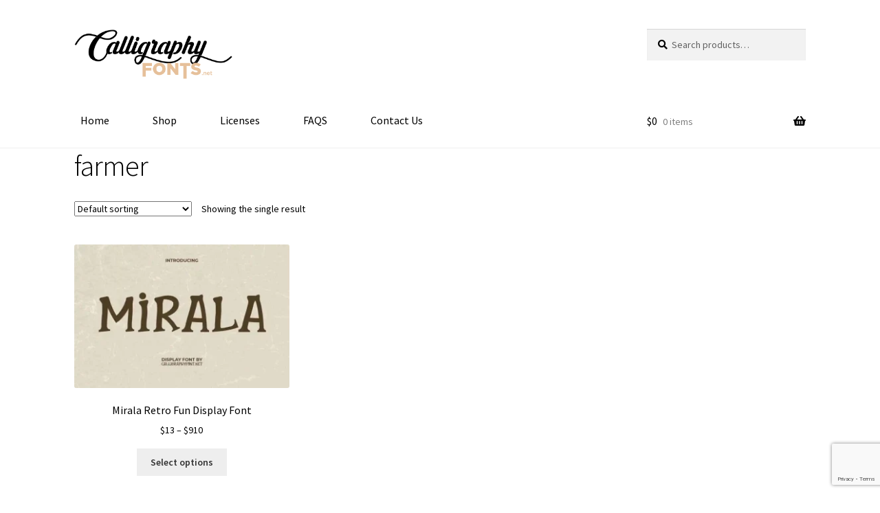

--- FILE ---
content_type: text/html; charset=UTF-8
request_url: https://calligraphyfonts.net/product-tag/farmer/
body_size: 69669
content:
<!doctype html>
<html dir="ltr" lang="en-US" prefix="og: https://ogp.me/ns#">
<head>
<meta charset="UTF-8">
<meta name="viewport" content="width=device-width, initial-scale=1">
<link rel="profile" href="https://gmpg.org/xfn/11">
<link rel="pingback" href="https://calligraphyfonts.net/xmlrpc.php">

<title>farmer | Modern Calligraphy Fonts by CalligraphyFonts.net</title>

		<!-- All in One SEO 4.9.3 - aioseo.com -->
	<meta name="robots" content="max-image-preview:large" />
	<link rel="canonical" href="https://calligraphyfonts.net/product-tag/farmer/" />
	<meta name="generator" content="All in One SEO (AIOSEO) 4.9.3" />
		<script type="application/ld+json" class="aioseo-schema">
			{"@context":"https:\/\/schema.org","@graph":[{"@type":"BreadcrumbList","@id":"https:\/\/calligraphyfonts.net\/product-tag\/farmer\/#breadcrumblist","itemListElement":[{"@type":"ListItem","@id":"https:\/\/calligraphyfonts.net#listItem","position":1,"name":"Home","item":"https:\/\/calligraphyfonts.net","nextItem":{"@type":"ListItem","@id":"https:\/\/calligraphyfonts.net\/shop\/#listItem","name":"Shop"}},{"@type":"ListItem","@id":"https:\/\/calligraphyfonts.net\/shop\/#listItem","position":2,"name":"Shop","item":"https:\/\/calligraphyfonts.net\/shop\/","nextItem":{"@type":"ListItem","@id":"https:\/\/calligraphyfonts.net\/product-tag\/farmer\/#listItem","name":"farmer"},"previousItem":{"@type":"ListItem","@id":"https:\/\/calligraphyfonts.net#listItem","name":"Home"}},{"@type":"ListItem","@id":"https:\/\/calligraphyfonts.net\/product-tag\/farmer\/#listItem","position":3,"name":"farmer","previousItem":{"@type":"ListItem","@id":"https:\/\/calligraphyfonts.net\/shop\/#listItem","name":"Shop"}}]},{"@type":"CollectionPage","@id":"https:\/\/calligraphyfonts.net\/product-tag\/farmer\/#collectionpage","url":"https:\/\/calligraphyfonts.net\/product-tag\/farmer\/","name":"farmer | Modern Calligraphy Fonts by CalligraphyFonts.net","inLanguage":"en-US","isPartOf":{"@id":"https:\/\/calligraphyfonts.net\/#website"},"breadcrumb":{"@id":"https:\/\/calligraphyfonts.net\/product-tag\/farmer\/#breadcrumblist"}},{"@type":"Organization","@id":"https:\/\/calligraphyfonts.net\/#organization","name":"CalligraphyFonts.net","description":"Download Free and Premium Calligraphy Fonts","url":"https:\/\/calligraphyfonts.net\/","logo":{"@type":"ImageObject","url":"https:\/\/calligraphyfonts.net\/wp-content\/uploads\/2020\/07\/cropped-1A-2.png","@id":"https:\/\/calligraphyfonts.net\/product-tag\/farmer\/#organizationLogo","width":711,"height":228},"image":{"@id":"https:\/\/calligraphyfonts.net\/product-tag\/farmer\/#organizationLogo"}},{"@type":"WebSite","@id":"https:\/\/calligraphyfonts.net\/#website","url":"https:\/\/calligraphyfonts.net\/","name":"Modern Calligraphy Fonts by CalligraphyFonts.net","description":"Download Free and Premium Calligraphy Fonts","inLanguage":"en-US","publisher":{"@id":"https:\/\/calligraphyfonts.net\/#organization"}}]}
		</script>
		<!-- All in One SEO -->

<link rel='dns-prefetch' href='//www.googletagmanager.com' />
<link rel='dns-prefetch' href='//fonts.googleapis.com' />
<link rel="alternate" type="application/rss+xml" title="Modern Calligraphy Fonts by CalligraphyFonts.net &raquo; Feed" href="https://calligraphyfonts.net/feed/" />
<link rel="alternate" type="application/rss+xml" title="Modern Calligraphy Fonts by CalligraphyFonts.net &raquo; Comments Feed" href="https://calligraphyfonts.net/comments/feed/" />
<link rel="alternate" type="application/rss+xml" title="Modern Calligraphy Fonts by CalligraphyFonts.net &raquo; farmer Tag Feed" href="https://calligraphyfonts.net/product-tag/farmer/feed/" />
<style id='wp-img-auto-sizes-contain-inline-css'>
img:is([sizes=auto i],[sizes^="auto," i]){contain-intrinsic-size:3000px 1500px}
/*# sourceURL=wp-img-auto-sizes-contain-inline-css */
</style>

<link rel='stylesheet' id='fontsampler-css-css' href='https://calligraphyfonts.net/wp-content/plugins/fontsampler/css/fontsampler-css.css?ver=6.9' media='all' />
<style id='wp-emoji-styles-inline-css'>

	img.wp-smiley, img.emoji {
		display: inline !important;
		border: none !important;
		box-shadow: none !important;
		height: 1em !important;
		width: 1em !important;
		margin: 0 0.07em !important;
		vertical-align: -0.1em !important;
		background: none !important;
		padding: 0 !important;
	}
/*# sourceURL=wp-emoji-styles-inline-css */
</style>
<link rel='stylesheet' id='wp-block-library-css' href='https://calligraphyfonts.net/wp-includes/css/dist/block-library/style.min.css?ver=6.9' media='all' />
<link rel='stylesheet' id='wc-blocks-style-css' href='https://calligraphyfonts.net/wp-content/plugins/woocommerce/assets/client/blocks/wc-blocks.css?ver=wc-10.4.3' media='all' />
<style id='global-styles-inline-css'>
:root{--wp--preset--aspect-ratio--square: 1;--wp--preset--aspect-ratio--4-3: 4/3;--wp--preset--aspect-ratio--3-4: 3/4;--wp--preset--aspect-ratio--3-2: 3/2;--wp--preset--aspect-ratio--2-3: 2/3;--wp--preset--aspect-ratio--16-9: 16/9;--wp--preset--aspect-ratio--9-16: 9/16;--wp--preset--color--black: #000000;--wp--preset--color--cyan-bluish-gray: #abb8c3;--wp--preset--color--white: #ffffff;--wp--preset--color--pale-pink: #f78da7;--wp--preset--color--vivid-red: #cf2e2e;--wp--preset--color--luminous-vivid-orange: #ff6900;--wp--preset--color--luminous-vivid-amber: #fcb900;--wp--preset--color--light-green-cyan: #7bdcb5;--wp--preset--color--vivid-green-cyan: #00d084;--wp--preset--color--pale-cyan-blue: #8ed1fc;--wp--preset--color--vivid-cyan-blue: #0693e3;--wp--preset--color--vivid-purple: #9b51e0;--wp--preset--gradient--vivid-cyan-blue-to-vivid-purple: linear-gradient(135deg,rgb(6,147,227) 0%,rgb(155,81,224) 100%);--wp--preset--gradient--light-green-cyan-to-vivid-green-cyan: linear-gradient(135deg,rgb(122,220,180) 0%,rgb(0,208,130) 100%);--wp--preset--gradient--luminous-vivid-amber-to-luminous-vivid-orange: linear-gradient(135deg,rgb(252,185,0) 0%,rgb(255,105,0) 100%);--wp--preset--gradient--luminous-vivid-orange-to-vivid-red: linear-gradient(135deg,rgb(255,105,0) 0%,rgb(207,46,46) 100%);--wp--preset--gradient--very-light-gray-to-cyan-bluish-gray: linear-gradient(135deg,rgb(238,238,238) 0%,rgb(169,184,195) 100%);--wp--preset--gradient--cool-to-warm-spectrum: linear-gradient(135deg,rgb(74,234,220) 0%,rgb(151,120,209) 20%,rgb(207,42,186) 40%,rgb(238,44,130) 60%,rgb(251,105,98) 80%,rgb(254,248,76) 100%);--wp--preset--gradient--blush-light-purple: linear-gradient(135deg,rgb(255,206,236) 0%,rgb(152,150,240) 100%);--wp--preset--gradient--blush-bordeaux: linear-gradient(135deg,rgb(254,205,165) 0%,rgb(254,45,45) 50%,rgb(107,0,62) 100%);--wp--preset--gradient--luminous-dusk: linear-gradient(135deg,rgb(255,203,112) 0%,rgb(199,81,192) 50%,rgb(65,88,208) 100%);--wp--preset--gradient--pale-ocean: linear-gradient(135deg,rgb(255,245,203) 0%,rgb(182,227,212) 50%,rgb(51,167,181) 100%);--wp--preset--gradient--electric-grass: linear-gradient(135deg,rgb(202,248,128) 0%,rgb(113,206,126) 100%);--wp--preset--gradient--midnight: linear-gradient(135deg,rgb(2,3,129) 0%,rgb(40,116,252) 100%);--wp--preset--font-size--small: 14px;--wp--preset--font-size--medium: 23px;--wp--preset--font-size--large: 26px;--wp--preset--font-size--x-large: 42px;--wp--preset--font-size--normal: 16px;--wp--preset--font-size--huge: 37px;--wp--preset--spacing--20: 0.44rem;--wp--preset--spacing--30: 0.67rem;--wp--preset--spacing--40: 1rem;--wp--preset--spacing--50: 1.5rem;--wp--preset--spacing--60: 2.25rem;--wp--preset--spacing--70: 3.38rem;--wp--preset--spacing--80: 5.06rem;--wp--preset--shadow--natural: 6px 6px 9px rgba(0, 0, 0, 0.2);--wp--preset--shadow--deep: 12px 12px 50px rgba(0, 0, 0, 0.4);--wp--preset--shadow--sharp: 6px 6px 0px rgba(0, 0, 0, 0.2);--wp--preset--shadow--outlined: 6px 6px 0px -3px rgb(255, 255, 255), 6px 6px rgb(0, 0, 0);--wp--preset--shadow--crisp: 6px 6px 0px rgb(0, 0, 0);}:root :where(.is-layout-flow) > :first-child{margin-block-start: 0;}:root :where(.is-layout-flow) > :last-child{margin-block-end: 0;}:root :where(.is-layout-flow) > *{margin-block-start: 24px;margin-block-end: 0;}:root :where(.is-layout-constrained) > :first-child{margin-block-start: 0;}:root :where(.is-layout-constrained) > :last-child{margin-block-end: 0;}:root :where(.is-layout-constrained) > *{margin-block-start: 24px;margin-block-end: 0;}:root :where(.is-layout-flex){gap: 24px;}:root :where(.is-layout-grid){gap: 24px;}body .is-layout-flex{display: flex;}.is-layout-flex{flex-wrap: wrap;align-items: center;}.is-layout-flex > :is(*, div){margin: 0;}body .is-layout-grid{display: grid;}.is-layout-grid > :is(*, div){margin: 0;}.has-black-color{color: var(--wp--preset--color--black) !important;}.has-cyan-bluish-gray-color{color: var(--wp--preset--color--cyan-bluish-gray) !important;}.has-white-color{color: var(--wp--preset--color--white) !important;}.has-pale-pink-color{color: var(--wp--preset--color--pale-pink) !important;}.has-vivid-red-color{color: var(--wp--preset--color--vivid-red) !important;}.has-luminous-vivid-orange-color{color: var(--wp--preset--color--luminous-vivid-orange) !important;}.has-luminous-vivid-amber-color{color: var(--wp--preset--color--luminous-vivid-amber) !important;}.has-light-green-cyan-color{color: var(--wp--preset--color--light-green-cyan) !important;}.has-vivid-green-cyan-color{color: var(--wp--preset--color--vivid-green-cyan) !important;}.has-pale-cyan-blue-color{color: var(--wp--preset--color--pale-cyan-blue) !important;}.has-vivid-cyan-blue-color{color: var(--wp--preset--color--vivid-cyan-blue) !important;}.has-vivid-purple-color{color: var(--wp--preset--color--vivid-purple) !important;}.has-black-background-color{background-color: var(--wp--preset--color--black) !important;}.has-cyan-bluish-gray-background-color{background-color: var(--wp--preset--color--cyan-bluish-gray) !important;}.has-white-background-color{background-color: var(--wp--preset--color--white) !important;}.has-pale-pink-background-color{background-color: var(--wp--preset--color--pale-pink) !important;}.has-vivid-red-background-color{background-color: var(--wp--preset--color--vivid-red) !important;}.has-luminous-vivid-orange-background-color{background-color: var(--wp--preset--color--luminous-vivid-orange) !important;}.has-luminous-vivid-amber-background-color{background-color: var(--wp--preset--color--luminous-vivid-amber) !important;}.has-light-green-cyan-background-color{background-color: var(--wp--preset--color--light-green-cyan) !important;}.has-vivid-green-cyan-background-color{background-color: var(--wp--preset--color--vivid-green-cyan) !important;}.has-pale-cyan-blue-background-color{background-color: var(--wp--preset--color--pale-cyan-blue) !important;}.has-vivid-cyan-blue-background-color{background-color: var(--wp--preset--color--vivid-cyan-blue) !important;}.has-vivid-purple-background-color{background-color: var(--wp--preset--color--vivid-purple) !important;}.has-black-border-color{border-color: var(--wp--preset--color--black) !important;}.has-cyan-bluish-gray-border-color{border-color: var(--wp--preset--color--cyan-bluish-gray) !important;}.has-white-border-color{border-color: var(--wp--preset--color--white) !important;}.has-pale-pink-border-color{border-color: var(--wp--preset--color--pale-pink) !important;}.has-vivid-red-border-color{border-color: var(--wp--preset--color--vivid-red) !important;}.has-luminous-vivid-orange-border-color{border-color: var(--wp--preset--color--luminous-vivid-orange) !important;}.has-luminous-vivid-amber-border-color{border-color: var(--wp--preset--color--luminous-vivid-amber) !important;}.has-light-green-cyan-border-color{border-color: var(--wp--preset--color--light-green-cyan) !important;}.has-vivid-green-cyan-border-color{border-color: var(--wp--preset--color--vivid-green-cyan) !important;}.has-pale-cyan-blue-border-color{border-color: var(--wp--preset--color--pale-cyan-blue) !important;}.has-vivid-cyan-blue-border-color{border-color: var(--wp--preset--color--vivid-cyan-blue) !important;}.has-vivid-purple-border-color{border-color: var(--wp--preset--color--vivid-purple) !important;}.has-vivid-cyan-blue-to-vivid-purple-gradient-background{background: var(--wp--preset--gradient--vivid-cyan-blue-to-vivid-purple) !important;}.has-light-green-cyan-to-vivid-green-cyan-gradient-background{background: var(--wp--preset--gradient--light-green-cyan-to-vivid-green-cyan) !important;}.has-luminous-vivid-amber-to-luminous-vivid-orange-gradient-background{background: var(--wp--preset--gradient--luminous-vivid-amber-to-luminous-vivid-orange) !important;}.has-luminous-vivid-orange-to-vivid-red-gradient-background{background: var(--wp--preset--gradient--luminous-vivid-orange-to-vivid-red) !important;}.has-very-light-gray-to-cyan-bluish-gray-gradient-background{background: var(--wp--preset--gradient--very-light-gray-to-cyan-bluish-gray) !important;}.has-cool-to-warm-spectrum-gradient-background{background: var(--wp--preset--gradient--cool-to-warm-spectrum) !important;}.has-blush-light-purple-gradient-background{background: var(--wp--preset--gradient--blush-light-purple) !important;}.has-blush-bordeaux-gradient-background{background: var(--wp--preset--gradient--blush-bordeaux) !important;}.has-luminous-dusk-gradient-background{background: var(--wp--preset--gradient--luminous-dusk) !important;}.has-pale-ocean-gradient-background{background: var(--wp--preset--gradient--pale-ocean) !important;}.has-electric-grass-gradient-background{background: var(--wp--preset--gradient--electric-grass) !important;}.has-midnight-gradient-background{background: var(--wp--preset--gradient--midnight) !important;}.has-small-font-size{font-size: var(--wp--preset--font-size--small) !important;}.has-medium-font-size{font-size: var(--wp--preset--font-size--medium) !important;}.has-large-font-size{font-size: var(--wp--preset--font-size--large) !important;}.has-x-large-font-size{font-size: var(--wp--preset--font-size--x-large) !important;}
/*# sourceURL=global-styles-inline-css */
</style>

<style id='classic-theme-styles-inline-css'>
/*! This file is auto-generated */
.wp-block-button__link{color:#fff;background-color:#32373c;border-radius:9999px;box-shadow:none;text-decoration:none;padding:calc(.667em + 2px) calc(1.333em + 2px);font-size:1.125em}.wp-block-file__button{background:#32373c;color:#fff;text-decoration:none}
/*# sourceURL=/wp-includes/css/classic-themes.min.css */
</style>
<link rel='stylesheet' id='storefront-gutenberg-blocks-css' href='https://calligraphyfonts.net/wp-content/themes/storefront/assets/css/base/gutenberg-blocks.css?ver=4.6.2' media='all' />
<style id='storefront-gutenberg-blocks-inline-css'>

				.wp-block-button__link:not(.has-text-color) {
					color: #333333;
				}

				.wp-block-button__link:not(.has-text-color):hover,
				.wp-block-button__link:not(.has-text-color):focus,
				.wp-block-button__link:not(.has-text-color):active {
					color: #333333;
				}

				.wp-block-button__link:not(.has-background) {
					background-color: #eeeeee;
				}

				.wp-block-button__link:not(.has-background):hover,
				.wp-block-button__link:not(.has-background):focus,
				.wp-block-button__link:not(.has-background):active {
					border-color: #d5d5d5;
					background-color: #d5d5d5;
				}

				.wc-block-grid__products .wc-block-grid__product .wp-block-button__link {
					background-color: #eeeeee;
					border-color: #eeeeee;
					color: #333333;
				}

				.wp-block-quote footer,
				.wp-block-quote cite,
				.wp-block-quote__citation {
					color: #000000;
				}

				.wp-block-pullquote cite,
				.wp-block-pullquote footer,
				.wp-block-pullquote__citation {
					color: #000000;
				}

				.wp-block-image figcaption {
					color: #000000;
				}

				.wp-block-separator.is-style-dots::before {
					color: #000000;
				}

				.wp-block-file a.wp-block-file__button {
					color: #333333;
					background-color: #eeeeee;
					border-color: #eeeeee;
				}

				.wp-block-file a.wp-block-file__button:hover,
				.wp-block-file a.wp-block-file__button:focus,
				.wp-block-file a.wp-block-file__button:active {
					color: #333333;
					background-color: #d5d5d5;
				}

				.wp-block-code,
				.wp-block-preformatted pre {
					color: #000000;
				}

				.wp-block-table:not( .has-background ):not( .is-style-stripes ) tbody tr:nth-child(2n) td {
					background-color: #fdfdfd;
				}

				.wp-block-cover .wp-block-cover__inner-container h1:not(.has-text-color),
				.wp-block-cover .wp-block-cover__inner-container h2:not(.has-text-color),
				.wp-block-cover .wp-block-cover__inner-container h3:not(.has-text-color),
				.wp-block-cover .wp-block-cover__inner-container h4:not(.has-text-color),
				.wp-block-cover .wp-block-cover__inner-container h5:not(.has-text-color),
				.wp-block-cover .wp-block-cover__inner-container h6:not(.has-text-color) {
					color: #000000;
				}

				div.wc-block-components-price-slider__range-input-progress,
				.rtl .wc-block-components-price-slider__range-input-progress {
					--range-color: #dd9933;
				}

				/* Target only IE11 */
				@media all and (-ms-high-contrast: none), (-ms-high-contrast: active) {
					.wc-block-components-price-slider__range-input-progress {
						background: #dd9933;
					}
				}

				.wc-block-components-button:not(.is-link) {
					background-color: #333333;
					color: #ffffff;
				}

				.wc-block-components-button:not(.is-link):hover,
				.wc-block-components-button:not(.is-link):focus,
				.wc-block-components-button:not(.is-link):active {
					background-color: #1a1a1a;
					color: #ffffff;
				}

				.wc-block-components-button:not(.is-link):disabled {
					background-color: #333333;
					color: #ffffff;
				}

				.wc-block-cart__submit-container {
					background-color: #ffffff;
				}

				.wc-block-cart__submit-container::before {
					color: rgba(220,220,220,0.5);
				}

				.wc-block-components-order-summary-item__quantity {
					background-color: #ffffff;
					border-color: #000000;
					box-shadow: 0 0 0 2px #ffffff;
					color: #000000;
				}
			
/*# sourceURL=storefront-gutenberg-blocks-inline-css */
</style>
<link rel='stylesheet' id='contact-form-7-css' href='https://calligraphyfonts.net/wp-content/plugins/contact-form-7/includes/css/styles.css?ver=6.1.4' media='all' />
<style id='woocommerce-inline-inline-css'>
.woocommerce form .form-row .required { visibility: visible; }
/*# sourceURL=woocommerce-inline-inline-css */
</style>
<link rel='stylesheet' id='storefront-style-css' href='https://calligraphyfonts.net/wp-content/themes/storefront/style.css?ver=4.6.2' media='all' />
<style id='storefront-style-inline-css'>

			.main-navigation ul li a,
			.site-title a,
			ul.menu li a,
			.site-branding h1 a,
			button.menu-toggle,
			button.menu-toggle:hover,
			.handheld-navigation .dropdown-toggle {
				color: #000000;
			}

			button.menu-toggle,
			button.menu-toggle:hover {
				border-color: #000000;
			}

			.main-navigation ul li a:hover,
			.main-navigation ul li:hover > a,
			.site-title a:hover,
			.site-header ul.menu li.current-menu-item > a {
				color: #414141;
			}

			table:not( .has-background ) th {
				background-color: #f8f8f8;
			}

			table:not( .has-background ) tbody td {
				background-color: #fdfdfd;
			}

			table:not( .has-background ) tbody tr:nth-child(2n) td,
			fieldset,
			fieldset legend {
				background-color: #fbfbfb;
			}

			.site-header,
			.secondary-navigation ul ul,
			.main-navigation ul.menu > li.menu-item-has-children:after,
			.secondary-navigation ul.menu ul,
			.storefront-handheld-footer-bar,
			.storefront-handheld-footer-bar ul li > a,
			.storefront-handheld-footer-bar ul li.search .site-search,
			button.menu-toggle,
			button.menu-toggle:hover {
				background-color: #ffffff;
			}

			p.site-description,
			.site-header,
			.storefront-handheld-footer-bar {
				color: #8c8c8c;
			}

			button.menu-toggle:after,
			button.menu-toggle:before,
			button.menu-toggle span:before {
				background-color: #000000;
			}

			h1, h2, h3, h4, h5, h6, .wc-block-grid__product-title {
				color: #000000;
			}

			.widget h1 {
				border-bottom-color: #000000;
			}

			body,
			.secondary-navigation a {
				color: #000000;
			}

			.widget-area .widget a,
			.hentry .entry-header .posted-on a,
			.hentry .entry-header .post-author a,
			.hentry .entry-header .post-comments a,
			.hentry .entry-header .byline a {
				color: #050505;
			}

			a {
				color: #dd9933;
			}

			a:focus,
			button:focus,
			.button.alt:focus,
			input:focus,
			textarea:focus,
			input[type="button"]:focus,
			input[type="reset"]:focus,
			input[type="submit"]:focus,
			input[type="email"]:focus,
			input[type="tel"]:focus,
			input[type="url"]:focus,
			input[type="password"]:focus,
			input[type="search"]:focus {
				outline-color: #dd9933;
			}

			button, input[type="button"], input[type="reset"], input[type="submit"], .button, .widget a.button {
				background-color: #eeeeee;
				border-color: #eeeeee;
				color: #333333;
			}

			button:hover, input[type="button"]:hover, input[type="reset"]:hover, input[type="submit"]:hover, .button:hover, .widget a.button:hover {
				background-color: #d5d5d5;
				border-color: #d5d5d5;
				color: #333333;
			}

			button.alt, input[type="button"].alt, input[type="reset"].alt, input[type="submit"].alt, .button.alt, .widget-area .widget a.button.alt {
				background-color: #333333;
				border-color: #333333;
				color: #ffffff;
			}

			button.alt:hover, input[type="button"].alt:hover, input[type="reset"].alt:hover, input[type="submit"].alt:hover, .button.alt:hover, .widget-area .widget a.button.alt:hover {
				background-color: #1a1a1a;
				border-color: #1a1a1a;
				color: #ffffff;
			}

			.pagination .page-numbers li .page-numbers.current {
				background-color: #e6e6e6;
				color: #000000;
			}

			#comments .comment-list .comment-content .comment-text {
				background-color: #f8f8f8;
			}

			.site-footer {
				background-color: #111111;
				color: #ffffff;
			}

			.site-footer a:not(.button):not(.components-button) {
				color: #ffffff;
			}

			.site-footer .storefront-handheld-footer-bar a:not(.button):not(.components-button) {
				color: #000000;
			}

			.site-footer h1, .site-footer h2, .site-footer h3, .site-footer h4, .site-footer h5, .site-footer h6, .site-footer .widget .widget-title, .site-footer .widget .widgettitle {
				color: #ffffff;
			}

			.page-template-template-homepage.has-post-thumbnail .type-page.has-post-thumbnail .entry-title {
				color: #000000;
			}

			.page-template-template-homepage.has-post-thumbnail .type-page.has-post-thumbnail .entry-content {
				color: #000000;
			}

			@media screen and ( min-width: 768px ) {
				.secondary-navigation ul.menu a:hover {
					color: #a5a5a5;
				}

				.secondary-navigation ul.menu a {
					color: #8c8c8c;
				}

				.main-navigation ul.menu ul.sub-menu,
				.main-navigation ul.nav-menu ul.children {
					background-color: #f0f0f0;
				}

				.site-header {
					border-bottom-color: #f0f0f0;
				}
			}
/*# sourceURL=storefront-style-inline-css */
</style>
<link rel='stylesheet' id='storefront-icons-css' href='https://calligraphyfonts.net/wp-content/themes/storefront/assets/css/base/icons.css?ver=4.6.2' media='all' />
<link rel='stylesheet' id='storefront-fonts-css' href='https://fonts.googleapis.com/css?family=Source+Sans+Pro%3A400%2C300%2C300italic%2C400italic%2C600%2C700%2C900&#038;subset=latin%2Clatin-ext&#038;ver=4.6.2' media='all' />
<link rel='stylesheet' id='storefront-woocommerce-style-css' href='https://calligraphyfonts.net/wp-content/themes/storefront/assets/css/woocommerce/woocommerce.css?ver=4.6.2' media='all' />
<style id='storefront-woocommerce-style-inline-css'>
@font-face {
				font-family: star;
				src: url(https://calligraphyfonts.net/wp-content/plugins/woocommerce/assets/fonts/star.eot);
				src:
					url(https://calligraphyfonts.net/wp-content/plugins/woocommerce/assets/fonts/star.eot?#iefix) format("embedded-opentype"),
					url(https://calligraphyfonts.net/wp-content/plugins/woocommerce/assets/fonts/star.woff) format("woff"),
					url(https://calligraphyfonts.net/wp-content/plugins/woocommerce/assets/fonts/star.ttf) format("truetype"),
					url(https://calligraphyfonts.net/wp-content/plugins/woocommerce/assets/fonts/star.svg#star) format("svg");
				font-weight: 400;
				font-style: normal;
			}
			@font-face {
				font-family: WooCommerce;
				src: url(https://calligraphyfonts.net/wp-content/plugins/woocommerce/assets/fonts/WooCommerce.eot);
				src:
					url(https://calligraphyfonts.net/wp-content/plugins/woocommerce/assets/fonts/WooCommerce.eot?#iefix) format("embedded-opentype"),
					url(https://calligraphyfonts.net/wp-content/plugins/woocommerce/assets/fonts/WooCommerce.woff) format("woff"),
					url(https://calligraphyfonts.net/wp-content/plugins/woocommerce/assets/fonts/WooCommerce.ttf) format("truetype"),
					url(https://calligraphyfonts.net/wp-content/plugins/woocommerce/assets/fonts/WooCommerce.svg#WooCommerce) format("svg");
				font-weight: 400;
				font-style: normal;
			}

			a.cart-contents,
			.site-header-cart .widget_shopping_cart a {
				color: #000000;
			}

			a.cart-contents:hover,
			.site-header-cart .widget_shopping_cart a:hover,
			.site-header-cart:hover > li > a {
				color: #414141;
			}

			table.cart td.product-remove,
			table.cart td.actions {
				border-top-color: #ffffff;
			}

			.storefront-handheld-footer-bar ul li.cart .count {
				background-color: #000000;
				color: #ffffff;
				border-color: #ffffff;
			}

			.woocommerce-tabs ul.tabs li.active a,
			ul.products li.product .price,
			.onsale,
			.wc-block-grid__product-onsale,
			.widget_search form:before,
			.widget_product_search form:before {
				color: #000000;
			}

			.woocommerce-breadcrumb a,
			a.woocommerce-review-link,
			.product_meta a {
				color: #050505;
			}

			.wc-block-grid__product-onsale,
			.onsale {
				border-color: #000000;
			}

			.star-rating span:before,
			.quantity .plus, .quantity .minus,
			p.stars a:hover:after,
			p.stars a:after,
			.star-rating span:before,
			#payment .payment_methods li input[type=radio]:first-child:checked+label:before {
				color: #dd9933;
			}

			.widget_price_filter .ui-slider .ui-slider-range,
			.widget_price_filter .ui-slider .ui-slider-handle {
				background-color: #dd9933;
			}

			.order_details {
				background-color: #f8f8f8;
			}

			.order_details > li {
				border-bottom: 1px dotted #e3e3e3;
			}

			.order_details:before,
			.order_details:after {
				background: -webkit-linear-gradient(transparent 0,transparent 0),-webkit-linear-gradient(135deg,#f8f8f8 33.33%,transparent 33.33%),-webkit-linear-gradient(45deg,#f8f8f8 33.33%,transparent 33.33%)
			}

			#order_review {
				background-color: #ffffff;
			}

			#payment .payment_methods > li .payment_box,
			#payment .place-order {
				background-color: #fafafa;
			}

			#payment .payment_methods > li:not(.woocommerce-notice) {
				background-color: #f5f5f5;
			}

			#payment .payment_methods > li:not(.woocommerce-notice):hover {
				background-color: #f0f0f0;
			}

			.woocommerce-pagination .page-numbers li .page-numbers.current {
				background-color: #e6e6e6;
				color: #000000;
			}

			.wc-block-grid__product-onsale,
			.onsale,
			.woocommerce-pagination .page-numbers li .page-numbers:not(.current) {
				color: #000000;
			}

			p.stars a:before,
			p.stars a:hover~a:before,
			p.stars.selected a.active~a:before {
				color: #000000;
			}

			p.stars.selected a.active:before,
			p.stars:hover a:before,
			p.stars.selected a:not(.active):before,
			p.stars.selected a.active:before {
				color: #dd9933;
			}

			.single-product div.product .woocommerce-product-gallery .woocommerce-product-gallery__trigger {
				background-color: #eeeeee;
				color: #333333;
			}

			.single-product div.product .woocommerce-product-gallery .woocommerce-product-gallery__trigger:hover {
				background-color: #d5d5d5;
				border-color: #d5d5d5;
				color: #333333;
			}

			.button.added_to_cart:focus,
			.button.wc-forward:focus {
				outline-color: #dd9933;
			}

			.added_to_cart,
			.site-header-cart .widget_shopping_cart a.button,
			.wc-block-grid__products .wc-block-grid__product .wp-block-button__link {
				background-color: #eeeeee;
				border-color: #eeeeee;
				color: #333333;
			}

			.added_to_cart:hover,
			.site-header-cart .widget_shopping_cart a.button:hover,
			.wc-block-grid__products .wc-block-grid__product .wp-block-button__link:hover {
				background-color: #d5d5d5;
				border-color: #d5d5d5;
				color: #333333;
			}

			.added_to_cart.alt, .added_to_cart, .widget a.button.checkout {
				background-color: #333333;
				border-color: #333333;
				color: #ffffff;
			}

			.added_to_cart.alt:hover, .added_to_cart:hover, .widget a.button.checkout:hover {
				background-color: #1a1a1a;
				border-color: #1a1a1a;
				color: #ffffff;
			}

			.button.loading {
				color: #eeeeee;
			}

			.button.loading:hover {
				background-color: #eeeeee;
			}

			.button.loading:after {
				color: #333333;
			}

			@media screen and ( min-width: 768px ) {
				.site-header-cart .widget_shopping_cart,
				.site-header .product_list_widget li .quantity {
					color: #8c8c8c;
				}

				.site-header-cart .widget_shopping_cart .buttons,
				.site-header-cart .widget_shopping_cart .total {
					background-color: #f5f5f5;
				}

				.site-header-cart .widget_shopping_cart {
					background-color: #f0f0f0;
				}
			}
				.storefront-product-pagination a {
					color: #000000;
					background-color: #ffffff;
				}
				.storefront-sticky-add-to-cart {
					color: #000000;
					background-color: #ffffff;
				}

				.storefront-sticky-add-to-cart a:not(.button) {
					color: #000000;
				}
/*# sourceURL=storefront-woocommerce-style-inline-css */
</style>
<link rel='stylesheet' id='storefront-woocommerce-brands-style-css' href='https://calligraphyfonts.net/wp-content/themes/storefront/assets/css/woocommerce/extensions/brands.css?ver=4.6.2' media='all' />
<script src="https://calligraphyfonts.net/wp-includes/js/jquery/jquery.min.js?ver=3.7.1" id="jquery-core-js"></script>
<script src="https://calligraphyfonts.net/wp-includes/js/jquery/jquery-migrate.min.js?ver=3.4.1" id="jquery-migrate-js"></script>
<script src="https://calligraphyfonts.net/wp-content/plugins/woocommerce/assets/js/jquery-blockui/jquery.blockUI.min.js?ver=2.7.0-wc.10.4.3" id="wc-jquery-blockui-js" defer data-wp-strategy="defer"></script>
<script id="wc-add-to-cart-js-extra">
var wc_add_to_cart_params = {"ajax_url":"/wp-admin/admin-ajax.php","wc_ajax_url":"/?wc-ajax=%%endpoint%%","i18n_view_cart":"View cart","cart_url":"https://calligraphyfonts.net/cart/","is_cart":"","cart_redirect_after_add":"no"};
//# sourceURL=wc-add-to-cart-js-extra
</script>
<script src="https://calligraphyfonts.net/wp-content/plugins/woocommerce/assets/js/frontend/add-to-cart.min.js?ver=10.4.3" id="wc-add-to-cart-js" defer data-wp-strategy="defer"></script>
<script src="https://calligraphyfonts.net/wp-content/plugins/woocommerce/assets/js/js-cookie/js.cookie.min.js?ver=2.1.4-wc.10.4.3" id="wc-js-cookie-js" defer data-wp-strategy="defer"></script>
<script id="woocommerce-js-extra">
var woocommerce_params = {"ajax_url":"/wp-admin/admin-ajax.php","wc_ajax_url":"/?wc-ajax=%%endpoint%%","i18n_password_show":"Show password","i18n_password_hide":"Hide password"};
//# sourceURL=woocommerce-js-extra
</script>
<script src="https://calligraphyfonts.net/wp-content/plugins/woocommerce/assets/js/frontend/woocommerce.min.js?ver=10.4.3" id="woocommerce-js" defer data-wp-strategy="defer"></script>
<script id="wc-cart-fragments-js-extra">
var wc_cart_fragments_params = {"ajax_url":"/wp-admin/admin-ajax.php","wc_ajax_url":"/?wc-ajax=%%endpoint%%","cart_hash_key":"wc_cart_hash_c86dc661f49fdd47dd6c8c77cf9a5ff8","fragment_name":"wc_fragments_c86dc661f49fdd47dd6c8c77cf9a5ff8","request_timeout":"5000"};
//# sourceURL=wc-cart-fragments-js-extra
</script>
<script src="https://calligraphyfonts.net/wp-content/plugins/woocommerce/assets/js/frontend/cart-fragments.min.js?ver=10.4.3" id="wc-cart-fragments-js" defer data-wp-strategy="defer"></script>

<!-- Google tag (gtag.js) snippet added by Site Kit -->
<!-- Google Analytics snippet added by Site Kit -->
<script src="https://www.googletagmanager.com/gtag/js?id=G-583MQMJK88" id="google_gtagjs-js" async></script>
<script id="google_gtagjs-js-after">
window.dataLayer = window.dataLayer || [];function gtag(){dataLayer.push(arguments);}
gtag("set","linker",{"domains":["calligraphyfonts.net"]});
gtag("js", new Date());
gtag("set", "developer_id.dZTNiMT", true);
gtag("config", "G-583MQMJK88");
//# sourceURL=google_gtagjs-js-after
</script>
<link rel="https://api.w.org/" href="https://calligraphyfonts.net/wp-json/" /><link rel="alternate" title="JSON" type="application/json" href="https://calligraphyfonts.net/wp-json/wp/v2/product_tag/483" /><link rel="EditURI" type="application/rsd+xml" title="RSD" href="https://calligraphyfonts.net/xmlrpc.php?rsd" />
<meta name="generator" content="WordPress 6.9" />
<meta name="generator" content="WooCommerce 10.4.3" />
<meta name="generator" content="Site Kit by Google 1.168.0" /><!-- Google site verification - Google for WooCommerce -->
<meta name="google-site-verification" content="82CrIFpGBuDC5IjTgpgBzO0o-EGHpInQ8-_TvBDDLXw" />
	<noscript><style>.woocommerce-product-gallery{ opacity: 1 !important; }</style></noscript>
	<style>.recentcomments a{display:inline !important;padding:0 !important;margin:0 !important;}</style><link rel="icon" href="https://calligraphyfonts.net/wp-content/uploads/2023/04/cropped-New-Project-3-32x32.png" sizes="32x32" />
<link rel="icon" href="https://calligraphyfonts.net/wp-content/uploads/2023/04/cropped-New-Project-3-192x192.png" sizes="192x192" />
<link rel="apple-touch-icon" href="https://calligraphyfonts.net/wp-content/uploads/2023/04/cropped-New-Project-3-180x180.png" />
<meta name="msapplication-TileImage" content="https://calligraphyfonts.net/wp-content/uploads/2023/04/cropped-New-Project-3-270x270.png" />
		<style id="wp-custom-css">
			/*---- Header Gap ----*/
.home.blog .site-header, .home.page:not(.page-template-template-homepage) .site-header, .home.post-type-archive-product .site-header{
	margin-bottom: 0px;
}

/*--- End Here ---*/

/*---sidebar on shop page ----*/
.storefront-breadcrumb{
	display:none;
}
#primary{
	width:100%;
	
}
#secondary{
	display:none;
	
}

/*--- End here ---*/

/*---Nav Bar---*/
@media (min-width: 768px){
.primary-navigation li{
	background-color:rgba(0, 0, 0, 0.0);
	padding-left:25px;
	padding-right:25px;
	padding-bottom:15px;
	padding-top:15px;
	margin-right:10px;
	margin-bottom:10px;
	margin-top:10px;
	border-radius:5px;
  transition: 0.5s;
	
	
}

.primary-navigation li:hover{
	background-color:rgba(211, 191, 171, 0.5);
	color:#eeeeee;
	
}
.main-navigation ul.menu > li > a, .main-navigation ul.nav-menu > li > a{
	padding:0;
}
.main-navigation ul.menu > li > a, .main-navigation ul.nav-menu > li > a.{
 border:1px black solid;
	
	}
}
/*---End Here---*/
footer .site-info {
display: none;
}

.site-footer a{

	text-decoration: none;
}
.site-info{
	text-align: center;
	text-decoration: none;
}
/*-----Contact Decoration -----*/
.wpcf7{
	text-align: center;
	
	
}
.wpcf7 input {
	width:100%;
	border: 1px black solid;
	background-color:#fdfdfd;
	
	
}
.wpcf7-textarea{
	border: 1px black solid;
	background-color:#fdfdfd;
}

/*---End Here---*/

/* --- Footer Menu Widget --- */
.grecaptcha-badge { visibility: show; }
.site-footer{
 padding:0;	
}

.footer-widgets .widget li::before {
    display: none;
}


#menu-legal {
	font-size: 14px;		
}
#menu-legal li{
	margin-bottom:8px;
}

#menu-primary-2{
	font-size:14px;
	
}
#menu-primary-2{
	margin-bottom:8px;
}

/*---End Here---*/

.site-info{
	padding-top: 10px;
	
}

/*----------Mobile Footer hidden-------------*/
@media only screen and (max-width: 980px) {
	.footer-widgets{
		display:none;
		
	}
	.grecaptcha-badge { visibility: show; }
.site-footer{
 padding-bottom:60px;	
	padding-left:10px;
	padding-right:10px
	
}
  }
		</style>
		
		<!-- Global site tag (gtag.js) - Google Ads: AW-16655764892 - Google for WooCommerce -->
		<script async src="https://www.googletagmanager.com/gtag/js?id=AW-16655764892"></script>
		<script>
			window.dataLayer = window.dataLayer || [];
			function gtag() { dataLayer.push(arguments); }
			gtag( 'consent', 'default', {
				analytics_storage: 'denied',
				ad_storage: 'denied',
				ad_user_data: 'denied',
				ad_personalization: 'denied',
				region: ['AT', 'BE', 'BG', 'HR', 'CY', 'CZ', 'DK', 'EE', 'FI', 'FR', 'DE', 'GR', 'HU', 'IS', 'IE', 'IT', 'LV', 'LI', 'LT', 'LU', 'MT', 'NL', 'NO', 'PL', 'PT', 'RO', 'SK', 'SI', 'ES', 'SE', 'GB', 'CH'],
				wait_for_update: 500,
			} );
			gtag('js', new Date());
			gtag('set', 'developer_id.dOGY3NW', true);
			gtag("config", "AW-16655764892", { "groups": "GLA", "send_page_view": false });		</script>

		</head>

<body data-rsssl=1 class="archive tax-product_tag term-farmer term-483 wp-custom-logo wp-embed-responsive wp-theme-storefront theme-storefront woocommerce woocommerce-page woocommerce-no-js storefront-align-wide right-sidebar woocommerce-active">

<script>
gtag("event", "page_view", {send_to: "GLA"});
</script>


<div id="page" class="hfeed site">
	
	<header id="masthead" class="site-header" role="banner" style="">

		<div class="col-full">		<a class="skip-link screen-reader-text" href="#site-navigation">Skip to navigation</a>
		<a class="skip-link screen-reader-text" href="#content">Skip to content</a>
				<div class="site-branding">
			<a href="https://calligraphyfonts.net/" class="custom-logo-link" rel="home"><img width="711" height="228" src="https://calligraphyfonts.net/wp-content/uploads/2020/07/cropped-1A-2.png" class="custom-logo" alt="Modern Calligraphy Fonts by CalligraphyFonts.net" decoding="async" fetchpriority="high" srcset="https://calligraphyfonts.net/wp-content/uploads/2020/07/cropped-1A-2.png 711w, https://calligraphyfonts.net/wp-content/uploads/2020/07/cropped-1A-2-416x133.png 416w, https://calligraphyfonts.net/wp-content/uploads/2020/07/cropped-1A-2-300x96.png 300w" sizes="(max-width: 711px) 100vw, 711px" /></a>		</div>
					<div class="site-search">
				<div class="widget woocommerce widget_product_search"><form role="search" method="get" class="woocommerce-product-search" action="https://calligraphyfonts.net/">
	<label class="screen-reader-text" for="woocommerce-product-search-field-0">Search for:</label>
	<input type="search" id="woocommerce-product-search-field-0" class="search-field" placeholder="Search products&hellip;" value="" name="s" />
	<button type="submit" value="Search" class="">Search</button>
	<input type="hidden" name="post_type" value="product" />
</form>
</div>			</div>
			</div><div class="storefront-primary-navigation"><div class="col-full">		<nav id="site-navigation" class="main-navigation" role="navigation" aria-label="Primary Navigation">
		<button id="site-navigation-menu-toggle" class="menu-toggle" aria-controls="site-navigation" aria-expanded="false"><span>Menu</span></button>
			<div class="primary-navigation"><ul id="menu-primary" class="menu"><li id="menu-item-271" class="menu-item menu-item-type-custom menu-item-object-custom menu-item-home menu-item-271"><a href="https://calligraphyfonts.net">Home</a></li>
<li id="menu-item-69" class="menu-item menu-item-type-post_type menu-item-object-page menu-item-69"><a href="https://calligraphyfonts.net/shop/">Shop</a></li>
<li id="menu-item-80" class="menu-item menu-item-type-post_type menu-item-object-page menu-item-80"><a href="https://calligraphyfonts.net/licenses/">Licenses</a></li>
<li id="menu-item-6928" class="menu-item menu-item-type-post_type menu-item-object-page menu-item-6928"><a href="https://calligraphyfonts.net/faq/">FAQS</a></li>
<li id="menu-item-245" class="menu-item menu-item-type-post_type menu-item-object-page menu-item-245"><a href="https://calligraphyfonts.net/contact-us/">Contact Us</a></li>
</ul></div><div class="handheld-navigation"><ul id="menu-primary-1" class="menu"><li class="menu-item menu-item-type-custom menu-item-object-custom menu-item-home menu-item-271"><a href="https://calligraphyfonts.net">Home</a></li>
<li class="menu-item menu-item-type-post_type menu-item-object-page menu-item-69"><a href="https://calligraphyfonts.net/shop/">Shop</a></li>
<li class="menu-item menu-item-type-post_type menu-item-object-page menu-item-80"><a href="https://calligraphyfonts.net/licenses/">Licenses</a></li>
<li class="menu-item menu-item-type-post_type menu-item-object-page menu-item-6928"><a href="https://calligraphyfonts.net/faq/">FAQS</a></li>
<li class="menu-item menu-item-type-post_type menu-item-object-page menu-item-245"><a href="https://calligraphyfonts.net/contact-us/">Contact Us</a></li>
</ul></div>		</nav><!-- #site-navigation -->
				<ul id="site-header-cart" class="site-header-cart menu">
			<li class="">
							<a class="cart-contents" href="https://calligraphyfonts.net/cart/" title="View your shopping cart">
								<span class="woocommerce-Price-amount amount"><span class="woocommerce-Price-currencySymbol">&#036;</span>0</span> <span class="count">0 items</span>
			</a>
					</li>
			<li>
				<div class="widget woocommerce widget_shopping_cart"><div class="widget_shopping_cart_content"></div></div>			</li>
		</ul>
			</div></div>
	</header><!-- #masthead -->

	<div class="storefront-breadcrumb"><div class="col-full"><nav class="woocommerce-breadcrumb" aria-label="breadcrumbs"><a href="https://calligraphyfonts.net">Home</a><span class="breadcrumb-separator"> / </span>Products tagged &ldquo;farmer&rdquo;</nav></div></div>
	<div id="content" class="site-content" tabindex="-1">
		<div class="col-full">

		<div class="woocommerce"></div>		<div id="primary" class="content-area">
			<main id="main" class="site-main" role="main">
		<header class="woocommerce-products-header">
			<h1 class="woocommerce-products-header__title page-title">farmer</h1>
	
	</header>
<div class="storefront-sorting"><div class="woocommerce-notices-wrapper"></div><form class="woocommerce-ordering" method="get">
		<select
		name="orderby"
		class="orderby"
					aria-label="Shop order"
			>
					<option value="menu_order"  selected='selected'>Default sorting</option>
					<option value="popularity" >Sort by popularity</option>
					<option value="date" >Sort by latest</option>
					<option value="price" >Sort by price: low to high</option>
					<option value="price-desc" >Sort by price: high to low</option>
			</select>
	<input type="hidden" name="paged" value="1" />
	</form>
<p class="woocommerce-result-count" role="alert" aria-relevant="all" >
	Showing the single result</p>
</div><ul class="products columns-3">
<li class="product type-product post-6792 status-publish first instock product_cat-display product_cat-sans-serif product_tag-artist product_tag-botany product_tag-brochure product_tag-classic product_tag-display product_tag-farmer product_tag-fun product_tag-funny product_tag-handmade product_tag-header product_tag-logotypes product_tag-old product_tag-original product_tag-poster product_tag-restaurant product_tag-retro product_tag-serif product_tag-sticker product_tag-stylish product_tag-timeless product_tag-typeface product_tag-unique has-post-thumbnail purchasable product-type-variable has-default-attributes">
	<a href="https://calligraphyfonts.net/product/mirala-retro-fun-font/" class="woocommerce-LoopProduct-link woocommerce-loop-product__link"><img width="324" height="216" src="https://calligraphyfonts.net/wp-content/uploads/2023/03/mirala-1200-X-800-1-324x216.webp" class="attachment-woocommerce_thumbnail size-woocommerce_thumbnail" alt="mirala" decoding="async" srcset="https://calligraphyfonts.net/wp-content/uploads/2023/03/mirala-1200-X-800-1-324x216.webp 324w, https://calligraphyfonts.net/wp-content/uploads/2023/03/mirala-1200-X-800-1-300x200.webp 300w, https://calligraphyfonts.net/wp-content/uploads/2023/03/mirala-1200-X-800-1-1024x683.webp 1024w, https://calligraphyfonts.net/wp-content/uploads/2023/03/mirala-1200-X-800-1-768x512.webp 768w, https://calligraphyfonts.net/wp-content/uploads/2023/03/mirala-1200-X-800-1-416x277.webp 416w, https://calligraphyfonts.net/wp-content/uploads/2023/03/mirala-1200-X-800-1.webp 1200w" sizes="(max-width: 324px) 100vw, 324px" /><h2 class="woocommerce-loop-product__title">Mirala Retro Fun Display Font</h2>
	<span class="price"><span class="woocommerce-Price-amount amount" aria-hidden="true"><bdi><span class="woocommerce-Price-currencySymbol">&#36;</span>13</bdi></span> <span aria-hidden="true">&ndash;</span> <span class="woocommerce-Price-amount amount" aria-hidden="true"><bdi><span class="woocommerce-Price-currencySymbol">&#36;</span>910</bdi></span><span class="screen-reader-text">Price range: &#36;13 through &#36;910</span></span>
</a><a href="https://calligraphyfonts.net/product/mirala-retro-fun-font/" aria-describedby="woocommerce_loop_add_to_cart_link_describedby_6792" data-quantity="1" class="button product_type_variable add_to_cart_button" data-product_id="6792" data-product_sku="" aria-label="Select options for &ldquo;Mirala Retro Fun Display Font&rdquo;" rel="nofollow">Select options</a>	<span id="woocommerce_loop_add_to_cart_link_describedby_6792" class="screen-reader-text">
		This product has multiple variants. The options may be chosen on the product page	</span>
</li>
</ul>
<div class="storefront-sorting"><form class="woocommerce-ordering" method="get">
		<select
		name="orderby"
		class="orderby"
					aria-label="Shop order"
			>
					<option value="menu_order"  selected='selected'>Default sorting</option>
					<option value="popularity" >Sort by popularity</option>
					<option value="date" >Sort by latest</option>
					<option value="price" >Sort by price: low to high</option>
					<option value="price-desc" >Sort by price: high to low</option>
			</select>
	<input type="hidden" name="paged" value="1" />
	</form>
<p class="woocommerce-result-count" role="alert" aria-relevant="all" >
	Showing the single result</p>
</div>			</main><!-- #main -->
		</div><!-- #primary -->

		
<div id="secondary" class="widget-area" role="complementary">
	<div id="search-2" class="widget widget_search"><form role="search" method="get" class="search-form" action="https://calligraphyfonts.net/">
				<label>
					<span class="screen-reader-text">Search for:</span>
					<input type="search" class="search-field" placeholder="Search &hellip;" value="" name="s" />
				</label>
				<input type="submit" class="search-submit" value="Search" />
			</form></div>
		<div id="recent-posts-2" class="widget widget_recent_entries">
		<span class="gamma widget-title">Recent Posts</span>
		<ul>
											<li>
					<a href="https://calligraphyfonts.net/lorem-ipsum-latin-origin/">Lorem Ipsum Latin Origin Explained: History &amp; New Typography Significance</a>
									</li>
											<li>
					<a href="https://calligraphyfonts.net/international-typographic-style-principles/">International Typographic Style Principles: New Guide to Swiss Design</a>
									</li>
											<li>
					<a href="https://calligraphyfonts.net/brutalist-poster-design-trends/">Brutalist Poster Design Trends: New Guide to Bold &amp; Rebellious Design</a>
									</li>
											<li>
					<a href="https://calligraphyfonts.net/color-psychology-in-marketing/">Color Psychology in Marketing: Colors Influence Consumer Decisions &amp; New Brand</a>
									</li>
											<li>
					<a href="https://calligraphyfonts.net/debranding-strategy-in-branding/">Debranding Strategy in Branding: How to Simplicity Is Reshaping Modern Brands</a>
									</li>
					</ul>

		</div><div id="recent-comments-2" class="widget widget_recent_comments"><span class="gamma widget-title">Recent Comments</span><ul id="recentcomments"></ul></div><div id="archives-2" class="widget widget_archive"><span class="gamma widget-title">Archives</span>
			<ul>
					<li><a href='https://calligraphyfonts.net/2025/12/'>December 2025</a></li>
	<li><a href='https://calligraphyfonts.net/2025/11/'>November 2025</a></li>
	<li><a href='https://calligraphyfonts.net/2025/10/'>October 2025</a></li>
	<li><a href='https://calligraphyfonts.net/2025/09/'>September 2025</a></li>
			</ul>

			</div><div id="categories-2" class="widget widget_categories"><span class="gamma widget-title">Categories</span>
			<ul>
					<li class="cat-item cat-item-794"><a href="https://calligraphyfonts.net/category/ai-logo-design/">Ai Logo Design</a>
</li>
	<li class="cat-item cat-item-773"><a href="https://calligraphyfonts.net/category/ai-tools/">AI Tools</a>
</li>
	<li class="cat-item cat-item-780"><a href="https://calligraphyfonts.net/category/ai-tools-for-designers/">AI Tools for Designers</a>
</li>
	<li class="cat-item cat-item-947"><a href="https://calligraphyfonts.net/category/animation/">Animation</a>
</li>
	<li class="cat-item cat-item-756"><a href="https://calligraphyfonts.net/category/blog/">Blog</a>
</li>
	<li class="cat-item cat-item-908"><a href="https://calligraphyfonts.net/category/branding/">Branding</a>
</li>
	<li class="cat-item cat-item-1087"><a href="https://calligraphyfonts.net/category/branding-design/">Branding &amp; Design</a>
</li>
	<li class="cat-item cat-item-902"><a href="https://calligraphyfonts.net/category/business/">Business</a>
</li>
	<li class="cat-item cat-item-892"><a href="https://calligraphyfonts.net/category/business-software/">Business Software</a>
</li>
	<li class="cat-item cat-item-1029"><a href="https://calligraphyfonts.net/category/color-theory/">Color Theory</a>
</li>
	<li class="cat-item cat-item-1057"><a href="https://calligraphyfonts.net/category/color-trends/">Color Trends</a>
</li>
	<li class="cat-item cat-item-1046"><a href="https://calligraphyfonts.net/category/creator-insights/">Creator Insights</a>
</li>
	<li class="cat-item cat-item-896"><a href="https://calligraphyfonts.net/category/cybersecurity/">Cybersecurity</a>
</li>
	<li class="cat-item cat-item-1079"><a href="https://calligraphyfonts.net/category/design-creativity/">Design &amp; Creativity</a>
</li>
	<li class="cat-item cat-item-913"><a href="https://calligraphyfonts.net/category/design-technology/">Design &amp; Technology</a>
</li>
	<li class="cat-item cat-item-1318"><a href="https://calligraphyfonts.net/category/design-basics/">Design Basics</a>
</li>
	<li class="cat-item cat-item-870"><a href="https://calligraphyfonts.net/category/design-business/">Design Business</a>
</li>
	<li class="cat-item cat-item-1249"><a href="https://calligraphyfonts.net/category/design-education/">Design Education</a>
</li>
	<li class="cat-item cat-item-1259"><a href="https://calligraphyfonts.net/category/design-history/">Design History</a>
</li>
	<li class="cat-item cat-item-1027"><a href="https://calligraphyfonts.net/category/design-inspiration/">Design Inspiration</a>
</li>
	<li class="cat-item cat-item-1068"><a href="https://calligraphyfonts.net/category/design-learning/">Design Learning</a>
</li>
	<li class="cat-item cat-item-1200"><a href="https://calligraphyfonts.net/category/design-principles/">Design Principles</a>
</li>
	<li class="cat-item cat-item-977"><a href="https://calligraphyfonts.net/category/design-psychology/">Design Psychology</a>
</li>
	<li class="cat-item cat-item-1018"><a href="https://calligraphyfonts.net/category/design-resources/">Design Resources</a>
</li>
	<li class="cat-item cat-item-1123"><a href="https://calligraphyfonts.net/category/design-skills-typography/">Design Skills &amp; Typography</a>
</li>
	<li class="cat-item cat-item-918"><a href="https://calligraphyfonts.net/category/design-systems/">Design Systems</a>
</li>
	<li class="cat-item cat-item-768"><a href="https://calligraphyfonts.net/category/design-tips/">Design Tips</a>
</li>
	<li class="cat-item cat-item-875"><a href="https://calligraphyfonts.net/category/design-tools/">Design Tools</a>
</li>
	<li class="cat-item cat-item-1002"><a href="https://calligraphyfonts.net/category/design-trends/">Design Trends</a>
</li>
	<li class="cat-item cat-item-928"><a href="https://calligraphyfonts.net/category/design-workflow/">Design Workflow</a>
</li>
	<li class="cat-item cat-item-1135"><a href="https://calligraphyfonts.net/category/digital-art-typography/">Digital Art &amp; Typography</a>
</li>
	<li class="cat-item cat-item-964"><a href="https://calligraphyfonts.net/category/digital-marketing/">Digital Marketing</a>
</li>
	<li class="cat-item cat-item-941"><a href="https://calligraphyfonts.net/category/email-marketing/">Email Marketing</a>
</li>
	<li class="cat-item cat-item-811"><a href="https://calligraphyfonts.net/category/font-for-logos/">Font For Logos</a>
</li>
	<li class="cat-item cat-item-832"><a href="https://calligraphyfonts.net/category/font-guides/">Font Guides</a>
</li>
	<li class="cat-item cat-item-757"><a href="https://calligraphyfonts.net/category/font-tips/">Font Tips</a>
</li>
	<li class="cat-item cat-item-779"><a href="https://calligraphyfonts.net/category/graphic-design/">Graphic Design</a>
</li>
	<li class="cat-item cat-item-827"><a href="https://calligraphyfonts.net/category/graphic-design-tips/">Graphic Design Tips</a>
</li>
	<li class="cat-item cat-item-969"><a href="https://calligraphyfonts.net/category/graphic-design-trends/">Graphic Design Trends</a>
</li>
	<li class="cat-item cat-item-1222"><a href="https://calligraphyfonts.net/category/illustration/">Illustration</a>
</li>
	<li class="cat-item cat-item-1074"><a href="https://calligraphyfonts.net/category/interior/">Interior</a>
</li>
	<li class="cat-item cat-item-838"><a href="https://calligraphyfonts.net/category/logo-design/">Logo Design</a>
</li>
	<li class="cat-item cat-item-1375"><a href="https://calligraphyfonts.net/category/marketing-design/">Marketing &amp; Design</a>
</li>
	<li class="cat-item cat-item-857"><a href="https://calligraphyfonts.net/category/photography/">Photography</a>
</li>
	<li class="cat-item cat-item-1171"><a href="https://calligraphyfonts.net/category/pop-art/">Pop Art</a>
</li>
	<li class="cat-item cat-item-1177"><a href="https://calligraphyfonts.net/category/print-design/">Print Design</a>
</li>
	<li class="cat-item cat-item-953"><a href="https://calligraphyfonts.net/category/seo-digital-growth/">SEO &amp; Digital Growth</a>
</li>
	<li class="cat-item cat-item-958"><a href="https://calligraphyfonts.net/category/social-media-tips/">Social Media Tips</a>
</li>
	<li class="cat-item cat-item-1033"><a href="https://calligraphyfonts.net/category/sosial-media/">Sosial Media</a>
</li>
	<li class="cat-item cat-item-1314"><a href="https://calligraphyfonts.net/category/typography/">Typography</a>
</li>
	<li class="cat-item cat-item-1388"><a href="https://calligraphyfonts.net/category/typography-design/">Typography &amp; Design</a>
</li>
	<li class="cat-item cat-item-1115"><a href="https://calligraphyfonts.net/category/typography-font-education/">Typography &amp; Font Education</a>
</li>
	<li class="cat-item cat-item-781"><a href="https://calligraphyfonts.net/category/typography-fonts/">Typography &amp; Fonts</a>
</li>
	<li class="cat-item cat-item-858"><a href="https://calligraphyfonts.net/category/video-marketing/">Video Marketing</a>
</li>
	<li class="cat-item cat-item-982"><a href="https://calligraphyfonts.net/category/web-design/">Web Design</a>
</li>
	<li class="cat-item cat-item-882"><a href="https://calligraphyfonts.net/category/web-development/">Web Development</a>
</li>
	<li class="cat-item cat-item-845"><a href="https://calligraphyfonts.net/category/website-tips/">Website tips</a>
</li>
	<li class="cat-item cat-item-989"><a href="https://calligraphyfonts.net/category/wordpress-tutorial/">WordPress Tutorial</a>
</li>
			</ul>

			</div><div id="meta-2" class="widget widget_meta"><span class="gamma widget-title">Meta</span>
		<ul>
						<li><a href="https://calligraphyfonts.net/wp-login.php">Log in</a></li>
			<li><a href="https://calligraphyfonts.net/feed/">Entries feed</a></li>
			<li><a href="https://calligraphyfonts.net/comments/feed/">Comments feed</a></li>

			<li><a href="https://wordpress.org/">WordPress.org</a></li>
		</ul>

		</div></div><!-- #secondary -->

		</div><!-- .col-full -->
	</div><!-- #content -->

	
	<footer id="colophon" class="site-footer" role="contentinfo">
		<div class="col-full">

							<div class="footer-widgets row-1 col-4 fix">
									<div class="block footer-widget-1">
						<div id="media_image-5" class="widget widget_media_image"><a href="https://calligraphyfonts.net/"><img width="720" height="233" src="https://calligraphyfonts.net/wp-content/uploads/2020/07/1B.png" class="image wp-image-561  attachment-full size-full" alt="Calligraphy Fonts" style="max-width: 100%; height: auto;" decoding="async" loading="lazy" srcset="https://calligraphyfonts.net/wp-content/uploads/2020/07/1B.png 720w, https://calligraphyfonts.net/wp-content/uploads/2020/07/1B-300x97.png 300w, https://calligraphyfonts.net/wp-content/uploads/2020/07/1B-416x135.png 416w" sizes="auto, (max-width: 720px) 100vw, 720px" /></a></div>					</div>
											<div class="block footer-widget-2">
						<div id="custom_html-4" class="widget_text widget widget_custom_html"><div class="textwidget custom-html-widget"> <!-- Histats.com  START  (aync)-->
<script type="text/javascript">var _Hasync= _Hasync|| [];
_Hasync.push(['Histats.start', '1,4759603,4,0,0,0,00010000']);
_Hasync.push(['Histats.fasi', '1']);
_Hasync.push(['Histats.track_hits', '']);
(function() {
var hs = document.createElement('script'); hs.type = 'text/javascript'; hs.async = true;
hs.src = ('//s10.histats.com/js15_as.js');
(document.getElementsByTagName('head')[0] || document.getElementsByTagName('body')[0]).appendChild(hs);
})();</script>
<noscript><a href="/" target="_blank"><img  src="//sstatic1.histats.com/0.gif?4759603&101" alt="" border="0"></a></noscript>
<!-- Histats.com  END  --></div></div>					</div>
											<div class="block footer-widget-3">
						<div id="nav_menu-12" class="widget widget_nav_menu"><div class="menu-shop-container"><ul id="menu-shop" class="menu"><li id="menu-item-6931" class="menu-item menu-item-type-post_type menu-item-object-page menu-item-6931"><a href="https://calligraphyfonts.net/shop/">Shop</a></li>
<li id="menu-item-6930" class="menu-item menu-item-type-post_type menu-item-object-page menu-item-6930"><a href="https://calligraphyfonts.net/faq/">FAQS</a></li>
<li id="menu-item-6929" class="menu-item menu-item-type-post_type menu-item-object-page menu-item-6929"><a href="https://calligraphyfonts.net/contact-us/">Contact Us</a></li>
</ul></div></div>					</div>
											<div class="block footer-widget-4">
						<div id="nav_menu-11" class="widget widget_nav_menu"><div class="menu-legal-container"><ul id="menu-legal" class="menu"><li id="menu-item-206" class="menu-item menu-item-type-post_type menu-item-object-page menu-item-206"><a href="https://calligraphyfonts.net/licenses/">Licenses</a></li>
<li id="menu-item-212" class="menu-item menu-item-type-post_type menu-item-object-page menu-item-212"><a href="https://calligraphyfonts.net/term-of-service/">Term of Service</a></li>
<li id="menu-item-303" class="menu-item menu-item-type-post_type menu-item-object-page menu-item-privacy-policy menu-item-303"><a rel="privacy-policy" href="https://calligraphyfonts.net/privacy-policy/">Privacy Policy</a></li>
</ul></div></div>					</div>
									</div><!-- .footer-widgets.row-1 -->
						<div class="site-info">
			&copy; Modern Calligraphy Fonts by CalligraphyFonts.net 2026
							<br />
				<a class="privacy-policy-link" href="https://calligraphyfonts.net/privacy-policy/" rel="privacy-policy">Privacy Policy</a><span role="separator" aria-hidden="true"></span><a href="https://woocommerce.com" target="_blank" title="WooCommerce - The Best eCommerce Platform for WordPress" rel="noreferrer nofollow">Built with WooCommerce</a>.					</div><!-- .site-info -->
				<div class="storefront-handheld-footer-bar">
			<ul class="columns-3">
									<li class="my-account">
						<a href="https://calligraphyfonts.net/my-account/">My Account</a>					</li>
									<li class="search">
						<a href="">Search</a>			<div class="site-search">
				<div class="widget woocommerce widget_product_search"><form role="search" method="get" class="woocommerce-product-search" action="https://calligraphyfonts.net/">
	<label class="screen-reader-text" for="woocommerce-product-search-field-1">Search for:</label>
	<input type="search" id="woocommerce-product-search-field-1" class="search-field" placeholder="Search products&hellip;" value="" name="s" />
	<button type="submit" value="Search" class="">Search</button>
	<input type="hidden" name="post_type" value="product" />
</form>
</div>			</div>
								</li>
									<li class="cart">
									<a class="footer-cart-contents" href="https://calligraphyfonts.net/cart/">Cart				<span class="count">0</span>
			</a>
							</li>
							</ul>
		</div>
		
		</div><!-- .col-full -->
	</footer><!-- #colophon -->

	
</div><!-- #page -->

<script type="speculationrules">
{"prefetch":[{"source":"document","where":{"and":[{"href_matches":"/*"},{"not":{"href_matches":["/wp-*.php","/wp-admin/*","/wp-content/uploads/*","/wp-content/*","/wp-content/plugins/*","/wp-content/themes/storefront/*","/*\\?(.+)"]}},{"not":{"selector_matches":"a[rel~=\"nofollow\"]"}},{"not":{"selector_matches":".no-prefetch, .no-prefetch a"}}]},"eagerness":"conservative"}]}
</script>
<script type="application/ld+json">{"@context":"https://schema.org/","@type":"BreadcrumbList","itemListElement":[{"@type":"ListItem","position":1,"item":{"name":"Home","@id":"https://calligraphyfonts.net"}},{"@type":"ListItem","position":2,"item":{"name":"Products tagged &amp;ldquo;farmer&amp;rdquo;","@id":"https://calligraphyfonts.net/product-tag/farmer/"}}]}</script>	<script>
		(function () {
			var c = document.body.className;
			c = c.replace(/woocommerce-no-js/, 'woocommerce-js');
			document.body.className = c;
		})();
	</script>
	<script src="https://calligraphyfonts.net/wp-includes/js/dist/hooks.min.js?ver=dd5603f07f9220ed27f1" id="wp-hooks-js"></script>
<script src="https://calligraphyfonts.net/wp-includes/js/dist/i18n.min.js?ver=c26c3dc7bed366793375" id="wp-i18n-js"></script>
<script id="wp-i18n-js-after">
wp.i18n.setLocaleData( { 'text direction\u0004ltr': [ 'ltr' ] } );
//# sourceURL=wp-i18n-js-after
</script>
<script src="https://calligraphyfonts.net/wp-content/plugins/contact-form-7/includes/swv/js/index.js?ver=6.1.4" id="swv-js"></script>
<script id="contact-form-7-js-before">
var wpcf7 = {
    "api": {
        "root": "https:\/\/calligraphyfonts.net\/wp-json\/",
        "namespace": "contact-form-7\/v1"
    },
    "cached": 1
};
//# sourceURL=contact-form-7-js-before
</script>
<script src="https://calligraphyfonts.net/wp-content/plugins/contact-form-7/includes/js/index.js?ver=6.1.4" id="contact-form-7-js"></script>
<script id="storefront-navigation-js-extra">
var storefrontScreenReaderText = {"expand":"Expand child menu","collapse":"Collapse child menu"};
//# sourceURL=storefront-navigation-js-extra
</script>
<script src="https://calligraphyfonts.net/wp-content/themes/storefront/assets/js/navigation.min.js?ver=4.6.2" id="storefront-navigation-js"></script>
<script src="https://calligraphyfonts.net/wp-content/plugins/woocommerce/assets/js/sourcebuster/sourcebuster.min.js?ver=10.4.3" id="sourcebuster-js-js"></script>
<script id="wc-order-attribution-js-extra">
var wc_order_attribution = {"params":{"lifetime":1.0e-5,"session":30,"base64":false,"ajaxurl":"https://calligraphyfonts.net/wp-admin/admin-ajax.php","prefix":"wc_order_attribution_","allowTracking":true},"fields":{"source_type":"current.typ","referrer":"current_add.rf","utm_campaign":"current.cmp","utm_source":"current.src","utm_medium":"current.mdm","utm_content":"current.cnt","utm_id":"current.id","utm_term":"current.trm","utm_source_platform":"current.plt","utm_creative_format":"current.fmt","utm_marketing_tactic":"current.tct","session_entry":"current_add.ep","session_start_time":"current_add.fd","session_pages":"session.pgs","session_count":"udata.vst","user_agent":"udata.uag"}};
//# sourceURL=wc-order-attribution-js-extra
</script>
<script src="https://calligraphyfonts.net/wp-content/plugins/woocommerce/assets/js/frontend/order-attribution.min.js?ver=10.4.3" id="wc-order-attribution-js"></script>
<script src="https://www.google.com/recaptcha/api.js?render=6LejETQoAAAAAJ7nAaijryDTYDrpt6-DsJomjn-I&amp;ver=3.0" id="google-recaptcha-js"></script>
<script src="https://calligraphyfonts.net/wp-includes/js/dist/vendor/wp-polyfill.min.js?ver=3.15.0" id="wp-polyfill-js"></script>
<script id="wpcf7-recaptcha-js-before">
var wpcf7_recaptcha = {
    "sitekey": "6LejETQoAAAAAJ7nAaijryDTYDrpt6-DsJomjn-I",
    "actions": {
        "homepage": "homepage",
        "contactform": "contactform"
    }
};
//# sourceURL=wpcf7-recaptcha-js-before
</script>
<script src="https://calligraphyfonts.net/wp-content/plugins/contact-form-7/modules/recaptcha/index.js?ver=6.1.4" id="wpcf7-recaptcha-js"></script>
<script src="https://calligraphyfonts.net/wp-content/themes/storefront/assets/js/woocommerce/header-cart.min.js?ver=4.6.2" id="storefront-header-cart-js"></script>
<script src="https://calligraphyfonts.net/wp-content/themes/storefront/assets/js/footer.min.js?ver=4.6.2" id="storefront-handheld-footer-bar-js"></script>
<script src="https://calligraphyfonts.net/wp-content/themes/storefront/assets/js/woocommerce/extensions/brands.min.js?ver=4.6.2" id="storefront-woocommerce-brands-js"></script>
<script id="gla-gtag-events-js-extra">
var glaGtagData = {"currency_minor_unit":"0","products":{"6792":{"name":"Mirala Retro Fun Display Font","price":13}}};
//# sourceURL=gla-gtag-events-js-extra
</script>
<script src="https://calligraphyfonts.net/wp-content/plugins/google-listings-and-ads/js/build/gtag-events.js?ver=6972d3af2e3be67de9f1" id="gla-gtag-events-js"></script>
<script id="wp-emoji-settings" type="application/json">
{"baseUrl":"https://s.w.org/images/core/emoji/17.0.2/72x72/","ext":".png","svgUrl":"https://s.w.org/images/core/emoji/17.0.2/svg/","svgExt":".svg","source":{"concatemoji":"https://calligraphyfonts.net/wp-includes/js/wp-emoji-release.min.js?ver=6.9"}}
</script>
<script type="module">
/*! This file is auto-generated */
const a=JSON.parse(document.getElementById("wp-emoji-settings").textContent),o=(window._wpemojiSettings=a,"wpEmojiSettingsSupports"),s=["flag","emoji"];function i(e){try{var t={supportTests:e,timestamp:(new Date).valueOf()};sessionStorage.setItem(o,JSON.stringify(t))}catch(e){}}function c(e,t,n){e.clearRect(0,0,e.canvas.width,e.canvas.height),e.fillText(t,0,0);t=new Uint32Array(e.getImageData(0,0,e.canvas.width,e.canvas.height).data);e.clearRect(0,0,e.canvas.width,e.canvas.height),e.fillText(n,0,0);const a=new Uint32Array(e.getImageData(0,0,e.canvas.width,e.canvas.height).data);return t.every((e,t)=>e===a[t])}function p(e,t){e.clearRect(0,0,e.canvas.width,e.canvas.height),e.fillText(t,0,0);var n=e.getImageData(16,16,1,1);for(let e=0;e<n.data.length;e++)if(0!==n.data[e])return!1;return!0}function u(e,t,n,a){switch(t){case"flag":return n(e,"\ud83c\udff3\ufe0f\u200d\u26a7\ufe0f","\ud83c\udff3\ufe0f\u200b\u26a7\ufe0f")?!1:!n(e,"\ud83c\udde8\ud83c\uddf6","\ud83c\udde8\u200b\ud83c\uddf6")&&!n(e,"\ud83c\udff4\udb40\udc67\udb40\udc62\udb40\udc65\udb40\udc6e\udb40\udc67\udb40\udc7f","\ud83c\udff4\u200b\udb40\udc67\u200b\udb40\udc62\u200b\udb40\udc65\u200b\udb40\udc6e\u200b\udb40\udc67\u200b\udb40\udc7f");case"emoji":return!a(e,"\ud83e\u1fac8")}return!1}function f(e,t,n,a){let r;const o=(r="undefined"!=typeof WorkerGlobalScope&&self instanceof WorkerGlobalScope?new OffscreenCanvas(300,150):document.createElement("canvas")).getContext("2d",{willReadFrequently:!0}),s=(o.textBaseline="top",o.font="600 32px Arial",{});return e.forEach(e=>{s[e]=t(o,e,n,a)}),s}function r(e){var t=document.createElement("script");t.src=e,t.defer=!0,document.head.appendChild(t)}a.supports={everything:!0,everythingExceptFlag:!0},new Promise(t=>{let n=function(){try{var e=JSON.parse(sessionStorage.getItem(o));if("object"==typeof e&&"number"==typeof e.timestamp&&(new Date).valueOf()<e.timestamp+604800&&"object"==typeof e.supportTests)return e.supportTests}catch(e){}return null}();if(!n){if("undefined"!=typeof Worker&&"undefined"!=typeof OffscreenCanvas&&"undefined"!=typeof URL&&URL.createObjectURL&&"undefined"!=typeof Blob)try{var e="postMessage("+f.toString()+"("+[JSON.stringify(s),u.toString(),c.toString(),p.toString()].join(",")+"));",a=new Blob([e],{type:"text/javascript"});const r=new Worker(URL.createObjectURL(a),{name:"wpTestEmojiSupports"});return void(r.onmessage=e=>{i(n=e.data),r.terminate(),t(n)})}catch(e){}i(n=f(s,u,c,p))}t(n)}).then(e=>{for(const n in e)a.supports[n]=e[n],a.supports.everything=a.supports.everything&&a.supports[n],"flag"!==n&&(a.supports.everythingExceptFlag=a.supports.everythingExceptFlag&&a.supports[n]);var t;a.supports.everythingExceptFlag=a.supports.everythingExceptFlag&&!a.supports.flag,a.supports.everything||((t=a.source||{}).concatemoji?r(t.concatemoji):t.wpemoji&&t.twemoji&&(r(t.twemoji),r(t.wpemoji)))});
//# sourceURL=https://calligraphyfonts.net/wp-includes/js/wp-emoji-loader.min.js
</script>
    <style>
            </style>

    <script>
        document.addEventListener("DOMContentLoaded", function(event) {
                    });
    </script>


    
    <style>
            </style>


    <script>
        var accordions_active = null;
        var accordions_tabs_active = null;
    </script>


    



</body>
</html>


<!-- Page supported by LiteSpeed Cache 7.7 on 2026-01-19 16:13:06 -->

--- FILE ---
content_type: text/html; charset=utf-8
request_url: https://www.google.com/recaptcha/api2/anchor?ar=1&k=6LejETQoAAAAAJ7nAaijryDTYDrpt6-DsJomjn-I&co=aHR0cHM6Ly9jYWxsaWdyYXBoeWZvbnRzLm5ldDo0NDM.&hl=en&v=PoyoqOPhxBO7pBk68S4YbpHZ&size=invisible&anchor-ms=20000&execute-ms=30000&cb=h9fd9dmx4ns
body_size: 48997
content:
<!DOCTYPE HTML><html dir="ltr" lang="en"><head><meta http-equiv="Content-Type" content="text/html; charset=UTF-8">
<meta http-equiv="X-UA-Compatible" content="IE=edge">
<title>reCAPTCHA</title>
<style type="text/css">
/* cyrillic-ext */
@font-face {
  font-family: 'Roboto';
  font-style: normal;
  font-weight: 400;
  font-stretch: 100%;
  src: url(//fonts.gstatic.com/s/roboto/v48/KFO7CnqEu92Fr1ME7kSn66aGLdTylUAMa3GUBHMdazTgWw.woff2) format('woff2');
  unicode-range: U+0460-052F, U+1C80-1C8A, U+20B4, U+2DE0-2DFF, U+A640-A69F, U+FE2E-FE2F;
}
/* cyrillic */
@font-face {
  font-family: 'Roboto';
  font-style: normal;
  font-weight: 400;
  font-stretch: 100%;
  src: url(//fonts.gstatic.com/s/roboto/v48/KFO7CnqEu92Fr1ME7kSn66aGLdTylUAMa3iUBHMdazTgWw.woff2) format('woff2');
  unicode-range: U+0301, U+0400-045F, U+0490-0491, U+04B0-04B1, U+2116;
}
/* greek-ext */
@font-face {
  font-family: 'Roboto';
  font-style: normal;
  font-weight: 400;
  font-stretch: 100%;
  src: url(//fonts.gstatic.com/s/roboto/v48/KFO7CnqEu92Fr1ME7kSn66aGLdTylUAMa3CUBHMdazTgWw.woff2) format('woff2');
  unicode-range: U+1F00-1FFF;
}
/* greek */
@font-face {
  font-family: 'Roboto';
  font-style: normal;
  font-weight: 400;
  font-stretch: 100%;
  src: url(//fonts.gstatic.com/s/roboto/v48/KFO7CnqEu92Fr1ME7kSn66aGLdTylUAMa3-UBHMdazTgWw.woff2) format('woff2');
  unicode-range: U+0370-0377, U+037A-037F, U+0384-038A, U+038C, U+038E-03A1, U+03A3-03FF;
}
/* math */
@font-face {
  font-family: 'Roboto';
  font-style: normal;
  font-weight: 400;
  font-stretch: 100%;
  src: url(//fonts.gstatic.com/s/roboto/v48/KFO7CnqEu92Fr1ME7kSn66aGLdTylUAMawCUBHMdazTgWw.woff2) format('woff2');
  unicode-range: U+0302-0303, U+0305, U+0307-0308, U+0310, U+0312, U+0315, U+031A, U+0326-0327, U+032C, U+032F-0330, U+0332-0333, U+0338, U+033A, U+0346, U+034D, U+0391-03A1, U+03A3-03A9, U+03B1-03C9, U+03D1, U+03D5-03D6, U+03F0-03F1, U+03F4-03F5, U+2016-2017, U+2034-2038, U+203C, U+2040, U+2043, U+2047, U+2050, U+2057, U+205F, U+2070-2071, U+2074-208E, U+2090-209C, U+20D0-20DC, U+20E1, U+20E5-20EF, U+2100-2112, U+2114-2115, U+2117-2121, U+2123-214F, U+2190, U+2192, U+2194-21AE, U+21B0-21E5, U+21F1-21F2, U+21F4-2211, U+2213-2214, U+2216-22FF, U+2308-230B, U+2310, U+2319, U+231C-2321, U+2336-237A, U+237C, U+2395, U+239B-23B7, U+23D0, U+23DC-23E1, U+2474-2475, U+25AF, U+25B3, U+25B7, U+25BD, U+25C1, U+25CA, U+25CC, U+25FB, U+266D-266F, U+27C0-27FF, U+2900-2AFF, U+2B0E-2B11, U+2B30-2B4C, U+2BFE, U+3030, U+FF5B, U+FF5D, U+1D400-1D7FF, U+1EE00-1EEFF;
}
/* symbols */
@font-face {
  font-family: 'Roboto';
  font-style: normal;
  font-weight: 400;
  font-stretch: 100%;
  src: url(//fonts.gstatic.com/s/roboto/v48/KFO7CnqEu92Fr1ME7kSn66aGLdTylUAMaxKUBHMdazTgWw.woff2) format('woff2');
  unicode-range: U+0001-000C, U+000E-001F, U+007F-009F, U+20DD-20E0, U+20E2-20E4, U+2150-218F, U+2190, U+2192, U+2194-2199, U+21AF, U+21E6-21F0, U+21F3, U+2218-2219, U+2299, U+22C4-22C6, U+2300-243F, U+2440-244A, U+2460-24FF, U+25A0-27BF, U+2800-28FF, U+2921-2922, U+2981, U+29BF, U+29EB, U+2B00-2BFF, U+4DC0-4DFF, U+FFF9-FFFB, U+10140-1018E, U+10190-1019C, U+101A0, U+101D0-101FD, U+102E0-102FB, U+10E60-10E7E, U+1D2C0-1D2D3, U+1D2E0-1D37F, U+1F000-1F0FF, U+1F100-1F1AD, U+1F1E6-1F1FF, U+1F30D-1F30F, U+1F315, U+1F31C, U+1F31E, U+1F320-1F32C, U+1F336, U+1F378, U+1F37D, U+1F382, U+1F393-1F39F, U+1F3A7-1F3A8, U+1F3AC-1F3AF, U+1F3C2, U+1F3C4-1F3C6, U+1F3CA-1F3CE, U+1F3D4-1F3E0, U+1F3ED, U+1F3F1-1F3F3, U+1F3F5-1F3F7, U+1F408, U+1F415, U+1F41F, U+1F426, U+1F43F, U+1F441-1F442, U+1F444, U+1F446-1F449, U+1F44C-1F44E, U+1F453, U+1F46A, U+1F47D, U+1F4A3, U+1F4B0, U+1F4B3, U+1F4B9, U+1F4BB, U+1F4BF, U+1F4C8-1F4CB, U+1F4D6, U+1F4DA, U+1F4DF, U+1F4E3-1F4E6, U+1F4EA-1F4ED, U+1F4F7, U+1F4F9-1F4FB, U+1F4FD-1F4FE, U+1F503, U+1F507-1F50B, U+1F50D, U+1F512-1F513, U+1F53E-1F54A, U+1F54F-1F5FA, U+1F610, U+1F650-1F67F, U+1F687, U+1F68D, U+1F691, U+1F694, U+1F698, U+1F6AD, U+1F6B2, U+1F6B9-1F6BA, U+1F6BC, U+1F6C6-1F6CF, U+1F6D3-1F6D7, U+1F6E0-1F6EA, U+1F6F0-1F6F3, U+1F6F7-1F6FC, U+1F700-1F7FF, U+1F800-1F80B, U+1F810-1F847, U+1F850-1F859, U+1F860-1F887, U+1F890-1F8AD, U+1F8B0-1F8BB, U+1F8C0-1F8C1, U+1F900-1F90B, U+1F93B, U+1F946, U+1F984, U+1F996, U+1F9E9, U+1FA00-1FA6F, U+1FA70-1FA7C, U+1FA80-1FA89, U+1FA8F-1FAC6, U+1FACE-1FADC, U+1FADF-1FAE9, U+1FAF0-1FAF8, U+1FB00-1FBFF;
}
/* vietnamese */
@font-face {
  font-family: 'Roboto';
  font-style: normal;
  font-weight: 400;
  font-stretch: 100%;
  src: url(//fonts.gstatic.com/s/roboto/v48/KFO7CnqEu92Fr1ME7kSn66aGLdTylUAMa3OUBHMdazTgWw.woff2) format('woff2');
  unicode-range: U+0102-0103, U+0110-0111, U+0128-0129, U+0168-0169, U+01A0-01A1, U+01AF-01B0, U+0300-0301, U+0303-0304, U+0308-0309, U+0323, U+0329, U+1EA0-1EF9, U+20AB;
}
/* latin-ext */
@font-face {
  font-family: 'Roboto';
  font-style: normal;
  font-weight: 400;
  font-stretch: 100%;
  src: url(//fonts.gstatic.com/s/roboto/v48/KFO7CnqEu92Fr1ME7kSn66aGLdTylUAMa3KUBHMdazTgWw.woff2) format('woff2');
  unicode-range: U+0100-02BA, U+02BD-02C5, U+02C7-02CC, U+02CE-02D7, U+02DD-02FF, U+0304, U+0308, U+0329, U+1D00-1DBF, U+1E00-1E9F, U+1EF2-1EFF, U+2020, U+20A0-20AB, U+20AD-20C0, U+2113, U+2C60-2C7F, U+A720-A7FF;
}
/* latin */
@font-face {
  font-family: 'Roboto';
  font-style: normal;
  font-weight: 400;
  font-stretch: 100%;
  src: url(//fonts.gstatic.com/s/roboto/v48/KFO7CnqEu92Fr1ME7kSn66aGLdTylUAMa3yUBHMdazQ.woff2) format('woff2');
  unicode-range: U+0000-00FF, U+0131, U+0152-0153, U+02BB-02BC, U+02C6, U+02DA, U+02DC, U+0304, U+0308, U+0329, U+2000-206F, U+20AC, U+2122, U+2191, U+2193, U+2212, U+2215, U+FEFF, U+FFFD;
}
/* cyrillic-ext */
@font-face {
  font-family: 'Roboto';
  font-style: normal;
  font-weight: 500;
  font-stretch: 100%;
  src: url(//fonts.gstatic.com/s/roboto/v48/KFO7CnqEu92Fr1ME7kSn66aGLdTylUAMa3GUBHMdazTgWw.woff2) format('woff2');
  unicode-range: U+0460-052F, U+1C80-1C8A, U+20B4, U+2DE0-2DFF, U+A640-A69F, U+FE2E-FE2F;
}
/* cyrillic */
@font-face {
  font-family: 'Roboto';
  font-style: normal;
  font-weight: 500;
  font-stretch: 100%;
  src: url(//fonts.gstatic.com/s/roboto/v48/KFO7CnqEu92Fr1ME7kSn66aGLdTylUAMa3iUBHMdazTgWw.woff2) format('woff2');
  unicode-range: U+0301, U+0400-045F, U+0490-0491, U+04B0-04B1, U+2116;
}
/* greek-ext */
@font-face {
  font-family: 'Roboto';
  font-style: normal;
  font-weight: 500;
  font-stretch: 100%;
  src: url(//fonts.gstatic.com/s/roboto/v48/KFO7CnqEu92Fr1ME7kSn66aGLdTylUAMa3CUBHMdazTgWw.woff2) format('woff2');
  unicode-range: U+1F00-1FFF;
}
/* greek */
@font-face {
  font-family: 'Roboto';
  font-style: normal;
  font-weight: 500;
  font-stretch: 100%;
  src: url(//fonts.gstatic.com/s/roboto/v48/KFO7CnqEu92Fr1ME7kSn66aGLdTylUAMa3-UBHMdazTgWw.woff2) format('woff2');
  unicode-range: U+0370-0377, U+037A-037F, U+0384-038A, U+038C, U+038E-03A1, U+03A3-03FF;
}
/* math */
@font-face {
  font-family: 'Roboto';
  font-style: normal;
  font-weight: 500;
  font-stretch: 100%;
  src: url(//fonts.gstatic.com/s/roboto/v48/KFO7CnqEu92Fr1ME7kSn66aGLdTylUAMawCUBHMdazTgWw.woff2) format('woff2');
  unicode-range: U+0302-0303, U+0305, U+0307-0308, U+0310, U+0312, U+0315, U+031A, U+0326-0327, U+032C, U+032F-0330, U+0332-0333, U+0338, U+033A, U+0346, U+034D, U+0391-03A1, U+03A3-03A9, U+03B1-03C9, U+03D1, U+03D5-03D6, U+03F0-03F1, U+03F4-03F5, U+2016-2017, U+2034-2038, U+203C, U+2040, U+2043, U+2047, U+2050, U+2057, U+205F, U+2070-2071, U+2074-208E, U+2090-209C, U+20D0-20DC, U+20E1, U+20E5-20EF, U+2100-2112, U+2114-2115, U+2117-2121, U+2123-214F, U+2190, U+2192, U+2194-21AE, U+21B0-21E5, U+21F1-21F2, U+21F4-2211, U+2213-2214, U+2216-22FF, U+2308-230B, U+2310, U+2319, U+231C-2321, U+2336-237A, U+237C, U+2395, U+239B-23B7, U+23D0, U+23DC-23E1, U+2474-2475, U+25AF, U+25B3, U+25B7, U+25BD, U+25C1, U+25CA, U+25CC, U+25FB, U+266D-266F, U+27C0-27FF, U+2900-2AFF, U+2B0E-2B11, U+2B30-2B4C, U+2BFE, U+3030, U+FF5B, U+FF5D, U+1D400-1D7FF, U+1EE00-1EEFF;
}
/* symbols */
@font-face {
  font-family: 'Roboto';
  font-style: normal;
  font-weight: 500;
  font-stretch: 100%;
  src: url(//fonts.gstatic.com/s/roboto/v48/KFO7CnqEu92Fr1ME7kSn66aGLdTylUAMaxKUBHMdazTgWw.woff2) format('woff2');
  unicode-range: U+0001-000C, U+000E-001F, U+007F-009F, U+20DD-20E0, U+20E2-20E4, U+2150-218F, U+2190, U+2192, U+2194-2199, U+21AF, U+21E6-21F0, U+21F3, U+2218-2219, U+2299, U+22C4-22C6, U+2300-243F, U+2440-244A, U+2460-24FF, U+25A0-27BF, U+2800-28FF, U+2921-2922, U+2981, U+29BF, U+29EB, U+2B00-2BFF, U+4DC0-4DFF, U+FFF9-FFFB, U+10140-1018E, U+10190-1019C, U+101A0, U+101D0-101FD, U+102E0-102FB, U+10E60-10E7E, U+1D2C0-1D2D3, U+1D2E0-1D37F, U+1F000-1F0FF, U+1F100-1F1AD, U+1F1E6-1F1FF, U+1F30D-1F30F, U+1F315, U+1F31C, U+1F31E, U+1F320-1F32C, U+1F336, U+1F378, U+1F37D, U+1F382, U+1F393-1F39F, U+1F3A7-1F3A8, U+1F3AC-1F3AF, U+1F3C2, U+1F3C4-1F3C6, U+1F3CA-1F3CE, U+1F3D4-1F3E0, U+1F3ED, U+1F3F1-1F3F3, U+1F3F5-1F3F7, U+1F408, U+1F415, U+1F41F, U+1F426, U+1F43F, U+1F441-1F442, U+1F444, U+1F446-1F449, U+1F44C-1F44E, U+1F453, U+1F46A, U+1F47D, U+1F4A3, U+1F4B0, U+1F4B3, U+1F4B9, U+1F4BB, U+1F4BF, U+1F4C8-1F4CB, U+1F4D6, U+1F4DA, U+1F4DF, U+1F4E3-1F4E6, U+1F4EA-1F4ED, U+1F4F7, U+1F4F9-1F4FB, U+1F4FD-1F4FE, U+1F503, U+1F507-1F50B, U+1F50D, U+1F512-1F513, U+1F53E-1F54A, U+1F54F-1F5FA, U+1F610, U+1F650-1F67F, U+1F687, U+1F68D, U+1F691, U+1F694, U+1F698, U+1F6AD, U+1F6B2, U+1F6B9-1F6BA, U+1F6BC, U+1F6C6-1F6CF, U+1F6D3-1F6D7, U+1F6E0-1F6EA, U+1F6F0-1F6F3, U+1F6F7-1F6FC, U+1F700-1F7FF, U+1F800-1F80B, U+1F810-1F847, U+1F850-1F859, U+1F860-1F887, U+1F890-1F8AD, U+1F8B0-1F8BB, U+1F8C0-1F8C1, U+1F900-1F90B, U+1F93B, U+1F946, U+1F984, U+1F996, U+1F9E9, U+1FA00-1FA6F, U+1FA70-1FA7C, U+1FA80-1FA89, U+1FA8F-1FAC6, U+1FACE-1FADC, U+1FADF-1FAE9, U+1FAF0-1FAF8, U+1FB00-1FBFF;
}
/* vietnamese */
@font-face {
  font-family: 'Roboto';
  font-style: normal;
  font-weight: 500;
  font-stretch: 100%;
  src: url(//fonts.gstatic.com/s/roboto/v48/KFO7CnqEu92Fr1ME7kSn66aGLdTylUAMa3OUBHMdazTgWw.woff2) format('woff2');
  unicode-range: U+0102-0103, U+0110-0111, U+0128-0129, U+0168-0169, U+01A0-01A1, U+01AF-01B0, U+0300-0301, U+0303-0304, U+0308-0309, U+0323, U+0329, U+1EA0-1EF9, U+20AB;
}
/* latin-ext */
@font-face {
  font-family: 'Roboto';
  font-style: normal;
  font-weight: 500;
  font-stretch: 100%;
  src: url(//fonts.gstatic.com/s/roboto/v48/KFO7CnqEu92Fr1ME7kSn66aGLdTylUAMa3KUBHMdazTgWw.woff2) format('woff2');
  unicode-range: U+0100-02BA, U+02BD-02C5, U+02C7-02CC, U+02CE-02D7, U+02DD-02FF, U+0304, U+0308, U+0329, U+1D00-1DBF, U+1E00-1E9F, U+1EF2-1EFF, U+2020, U+20A0-20AB, U+20AD-20C0, U+2113, U+2C60-2C7F, U+A720-A7FF;
}
/* latin */
@font-face {
  font-family: 'Roboto';
  font-style: normal;
  font-weight: 500;
  font-stretch: 100%;
  src: url(//fonts.gstatic.com/s/roboto/v48/KFO7CnqEu92Fr1ME7kSn66aGLdTylUAMa3yUBHMdazQ.woff2) format('woff2');
  unicode-range: U+0000-00FF, U+0131, U+0152-0153, U+02BB-02BC, U+02C6, U+02DA, U+02DC, U+0304, U+0308, U+0329, U+2000-206F, U+20AC, U+2122, U+2191, U+2193, U+2212, U+2215, U+FEFF, U+FFFD;
}
/* cyrillic-ext */
@font-face {
  font-family: 'Roboto';
  font-style: normal;
  font-weight: 900;
  font-stretch: 100%;
  src: url(//fonts.gstatic.com/s/roboto/v48/KFO7CnqEu92Fr1ME7kSn66aGLdTylUAMa3GUBHMdazTgWw.woff2) format('woff2');
  unicode-range: U+0460-052F, U+1C80-1C8A, U+20B4, U+2DE0-2DFF, U+A640-A69F, U+FE2E-FE2F;
}
/* cyrillic */
@font-face {
  font-family: 'Roboto';
  font-style: normal;
  font-weight: 900;
  font-stretch: 100%;
  src: url(//fonts.gstatic.com/s/roboto/v48/KFO7CnqEu92Fr1ME7kSn66aGLdTylUAMa3iUBHMdazTgWw.woff2) format('woff2');
  unicode-range: U+0301, U+0400-045F, U+0490-0491, U+04B0-04B1, U+2116;
}
/* greek-ext */
@font-face {
  font-family: 'Roboto';
  font-style: normal;
  font-weight: 900;
  font-stretch: 100%;
  src: url(//fonts.gstatic.com/s/roboto/v48/KFO7CnqEu92Fr1ME7kSn66aGLdTylUAMa3CUBHMdazTgWw.woff2) format('woff2');
  unicode-range: U+1F00-1FFF;
}
/* greek */
@font-face {
  font-family: 'Roboto';
  font-style: normal;
  font-weight: 900;
  font-stretch: 100%;
  src: url(//fonts.gstatic.com/s/roboto/v48/KFO7CnqEu92Fr1ME7kSn66aGLdTylUAMa3-UBHMdazTgWw.woff2) format('woff2');
  unicode-range: U+0370-0377, U+037A-037F, U+0384-038A, U+038C, U+038E-03A1, U+03A3-03FF;
}
/* math */
@font-face {
  font-family: 'Roboto';
  font-style: normal;
  font-weight: 900;
  font-stretch: 100%;
  src: url(//fonts.gstatic.com/s/roboto/v48/KFO7CnqEu92Fr1ME7kSn66aGLdTylUAMawCUBHMdazTgWw.woff2) format('woff2');
  unicode-range: U+0302-0303, U+0305, U+0307-0308, U+0310, U+0312, U+0315, U+031A, U+0326-0327, U+032C, U+032F-0330, U+0332-0333, U+0338, U+033A, U+0346, U+034D, U+0391-03A1, U+03A3-03A9, U+03B1-03C9, U+03D1, U+03D5-03D6, U+03F0-03F1, U+03F4-03F5, U+2016-2017, U+2034-2038, U+203C, U+2040, U+2043, U+2047, U+2050, U+2057, U+205F, U+2070-2071, U+2074-208E, U+2090-209C, U+20D0-20DC, U+20E1, U+20E5-20EF, U+2100-2112, U+2114-2115, U+2117-2121, U+2123-214F, U+2190, U+2192, U+2194-21AE, U+21B0-21E5, U+21F1-21F2, U+21F4-2211, U+2213-2214, U+2216-22FF, U+2308-230B, U+2310, U+2319, U+231C-2321, U+2336-237A, U+237C, U+2395, U+239B-23B7, U+23D0, U+23DC-23E1, U+2474-2475, U+25AF, U+25B3, U+25B7, U+25BD, U+25C1, U+25CA, U+25CC, U+25FB, U+266D-266F, U+27C0-27FF, U+2900-2AFF, U+2B0E-2B11, U+2B30-2B4C, U+2BFE, U+3030, U+FF5B, U+FF5D, U+1D400-1D7FF, U+1EE00-1EEFF;
}
/* symbols */
@font-face {
  font-family: 'Roboto';
  font-style: normal;
  font-weight: 900;
  font-stretch: 100%;
  src: url(//fonts.gstatic.com/s/roboto/v48/KFO7CnqEu92Fr1ME7kSn66aGLdTylUAMaxKUBHMdazTgWw.woff2) format('woff2');
  unicode-range: U+0001-000C, U+000E-001F, U+007F-009F, U+20DD-20E0, U+20E2-20E4, U+2150-218F, U+2190, U+2192, U+2194-2199, U+21AF, U+21E6-21F0, U+21F3, U+2218-2219, U+2299, U+22C4-22C6, U+2300-243F, U+2440-244A, U+2460-24FF, U+25A0-27BF, U+2800-28FF, U+2921-2922, U+2981, U+29BF, U+29EB, U+2B00-2BFF, U+4DC0-4DFF, U+FFF9-FFFB, U+10140-1018E, U+10190-1019C, U+101A0, U+101D0-101FD, U+102E0-102FB, U+10E60-10E7E, U+1D2C0-1D2D3, U+1D2E0-1D37F, U+1F000-1F0FF, U+1F100-1F1AD, U+1F1E6-1F1FF, U+1F30D-1F30F, U+1F315, U+1F31C, U+1F31E, U+1F320-1F32C, U+1F336, U+1F378, U+1F37D, U+1F382, U+1F393-1F39F, U+1F3A7-1F3A8, U+1F3AC-1F3AF, U+1F3C2, U+1F3C4-1F3C6, U+1F3CA-1F3CE, U+1F3D4-1F3E0, U+1F3ED, U+1F3F1-1F3F3, U+1F3F5-1F3F7, U+1F408, U+1F415, U+1F41F, U+1F426, U+1F43F, U+1F441-1F442, U+1F444, U+1F446-1F449, U+1F44C-1F44E, U+1F453, U+1F46A, U+1F47D, U+1F4A3, U+1F4B0, U+1F4B3, U+1F4B9, U+1F4BB, U+1F4BF, U+1F4C8-1F4CB, U+1F4D6, U+1F4DA, U+1F4DF, U+1F4E3-1F4E6, U+1F4EA-1F4ED, U+1F4F7, U+1F4F9-1F4FB, U+1F4FD-1F4FE, U+1F503, U+1F507-1F50B, U+1F50D, U+1F512-1F513, U+1F53E-1F54A, U+1F54F-1F5FA, U+1F610, U+1F650-1F67F, U+1F687, U+1F68D, U+1F691, U+1F694, U+1F698, U+1F6AD, U+1F6B2, U+1F6B9-1F6BA, U+1F6BC, U+1F6C6-1F6CF, U+1F6D3-1F6D7, U+1F6E0-1F6EA, U+1F6F0-1F6F3, U+1F6F7-1F6FC, U+1F700-1F7FF, U+1F800-1F80B, U+1F810-1F847, U+1F850-1F859, U+1F860-1F887, U+1F890-1F8AD, U+1F8B0-1F8BB, U+1F8C0-1F8C1, U+1F900-1F90B, U+1F93B, U+1F946, U+1F984, U+1F996, U+1F9E9, U+1FA00-1FA6F, U+1FA70-1FA7C, U+1FA80-1FA89, U+1FA8F-1FAC6, U+1FACE-1FADC, U+1FADF-1FAE9, U+1FAF0-1FAF8, U+1FB00-1FBFF;
}
/* vietnamese */
@font-face {
  font-family: 'Roboto';
  font-style: normal;
  font-weight: 900;
  font-stretch: 100%;
  src: url(//fonts.gstatic.com/s/roboto/v48/KFO7CnqEu92Fr1ME7kSn66aGLdTylUAMa3OUBHMdazTgWw.woff2) format('woff2');
  unicode-range: U+0102-0103, U+0110-0111, U+0128-0129, U+0168-0169, U+01A0-01A1, U+01AF-01B0, U+0300-0301, U+0303-0304, U+0308-0309, U+0323, U+0329, U+1EA0-1EF9, U+20AB;
}
/* latin-ext */
@font-face {
  font-family: 'Roboto';
  font-style: normal;
  font-weight: 900;
  font-stretch: 100%;
  src: url(//fonts.gstatic.com/s/roboto/v48/KFO7CnqEu92Fr1ME7kSn66aGLdTylUAMa3KUBHMdazTgWw.woff2) format('woff2');
  unicode-range: U+0100-02BA, U+02BD-02C5, U+02C7-02CC, U+02CE-02D7, U+02DD-02FF, U+0304, U+0308, U+0329, U+1D00-1DBF, U+1E00-1E9F, U+1EF2-1EFF, U+2020, U+20A0-20AB, U+20AD-20C0, U+2113, U+2C60-2C7F, U+A720-A7FF;
}
/* latin */
@font-face {
  font-family: 'Roboto';
  font-style: normal;
  font-weight: 900;
  font-stretch: 100%;
  src: url(//fonts.gstatic.com/s/roboto/v48/KFO7CnqEu92Fr1ME7kSn66aGLdTylUAMa3yUBHMdazQ.woff2) format('woff2');
  unicode-range: U+0000-00FF, U+0131, U+0152-0153, U+02BB-02BC, U+02C6, U+02DA, U+02DC, U+0304, U+0308, U+0329, U+2000-206F, U+20AC, U+2122, U+2191, U+2193, U+2212, U+2215, U+FEFF, U+FFFD;
}

</style>
<link rel="stylesheet" type="text/css" href="https://www.gstatic.com/recaptcha/releases/PoyoqOPhxBO7pBk68S4YbpHZ/styles__ltr.css">
<script nonce="OMg35tQD1MfPqQ3-FiOEyQ" type="text/javascript">window['__recaptcha_api'] = 'https://www.google.com/recaptcha/api2/';</script>
<script type="text/javascript" src="https://www.gstatic.com/recaptcha/releases/PoyoqOPhxBO7pBk68S4YbpHZ/recaptcha__en.js" nonce="OMg35tQD1MfPqQ3-FiOEyQ">
      
    </script></head>
<body><div id="rc-anchor-alert" class="rc-anchor-alert"></div>
<input type="hidden" id="recaptcha-token" value="[base64]">
<script type="text/javascript" nonce="OMg35tQD1MfPqQ3-FiOEyQ">
      recaptcha.anchor.Main.init("[\x22ainput\x22,[\x22bgdata\x22,\x22\x22,\[base64]/[base64]/[base64]/KE4oMTI0LHYsdi5HKSxMWihsLHYpKTpOKDEyNCx2LGwpLFYpLHYpLFQpKSxGKDE3MSx2KX0scjc9ZnVuY3Rpb24obCl7cmV0dXJuIGx9LEM9ZnVuY3Rpb24obCxWLHYpe04odixsLFYpLFZbYWtdPTI3OTZ9LG49ZnVuY3Rpb24obCxWKXtWLlg9KChWLlg/[base64]/[base64]/[base64]/[base64]/[base64]/[base64]/[base64]/[base64]/[base64]/[base64]/[base64]\\u003d\x22,\[base64]\\u003d\\u003d\x22,\x22azhudUHDsi/[base64]/DlWoILDbDlUbDqBpDNl/Cu8O6wojDqsKIwrzCsXUYw5TCpcKEwpcIDcOqV8K8w4oFw4RBw7HDtsOFwphiH1NRa8KLWhMCw755wq15fil1aw7Cuk7Cj8KXwrJDAi8fwrjCusOYw4ojw5DCh8OMwr4gWsOGS2rDlgQMenLDiE7DhsO/wq0vwqhMKRhRwofCniNlR1lUYsORw4jDrDrDkMOAP8OrFRZOaWDCiHzChMOyw7DCizPClcK/KMKEw6cmw67DpMOIw7xWL8OnFcOZw7rCrCVdNwfDjBnCsG/DkcKgUsOvIRY3w4B5K0DCtcKPFsKew7clwoMMw6kUwrTDhcKXwp7DhncPOULDjcOww6DDicOBwrvDpAtiwo5Zw6XDoWbCjcOlb8KhwpPDjcKQQMOgYlMtB8O/[base64]/wqp/[base64]/DrcKJJMOMI3tbwp/DqyPCjMOtw7djw4wLQsOxw7Rgw5lqwrrDtcOKwr8qHkJJw6nDg8K3RMKLcgPCpi9EwofCucK0w6A6Jh55w6bDjMOufSFcwrHDqsKEXcOow6rDrm9kdXXCvcONf8K+w6fDpCjCs8ORwqLCmcO+fEJxT8K2wo8mwo/CmMKywq/[base64]/[base64]/CosOuw5zDnsOfw61/K2fDqX7CgCsAwocuw4paw6TDvlo6w64JYsKjUMOZw7vCiFBXdsKqEsOAwrROwp1dw5ABw6XDtV0wwo9lBgNzH8OcUsKNwqjDgUY8YMOeJmteDnVQKhplw6/DtcO1w45mw599fGI6b8KTw4FTw6kMwq7CsSxYw7HCqmUtw7rDgh4LKSQaUQZUTDRSw48rE8KuZ8O1MhPDlGnCqcK8w4c+dB/DsWhcwpnCisKjwoPDr8Knw7/DrMOdw55bw4PCtDbCnsKxQcOhwoYpw7Bxw6UUKsOvS2TDjRJ1w7HClsOnSQDChBZdwp0UGMO8w6DCmkPCtcKKWATDu8OmZHDDm8OPHQvChB/DvGAnMcKLw6Ehw7TDnS/[base64]/DvBrDjcObw6TClljDnh3Do8OIMcO7woxReMKtXsKscBfDp8OSwpLDi2NDwoXDqMKpRiDDm8KIwonDmyvDocKqeUV2w45hCMOnwpUcw7/DoD7DiB1HYcOtwqYDJ8KLR2jCrC5hw4LCi8ObC8KnwoPClHDDvcOZJxjCtA/[base64]/CnnsKwpwEWCjCisKXRwgzGcK8w4ptw53CqG3DncKvw5BYwoPDpcOiwpJPL8OXwqBxw4LDgcOcSkvCnTLDmMOGwqNGfy3CvcOPECLDvsKWb8KtbANIXsKdwqDDm8KZDH7DoMOzwpYsamXDosOHPQPCisKTbQjDh8KhwoZKwqXDqkfCinV5wq5jNcOYwr0cw5c/[base64]/[base64]/[base64]/[base64]/[base64]/[base64]/CpsKgOMKiSEQsw7HDkVFiWC7Cn8K6wocwWcObUylEO1huwrI8wo/CuMOrw5DDqxgpwpbCq8ORw6HCpw81SAVJwrLDl01WwqwjN8KWWMOgeTpow7XDvsO6DSpTa1vChcKae1PCq8OIT240YwFxw4J/BgbDmMKVXMORwqdhw7fDtcKnS3TChEp+TA1eFMKrw7rDiW7Cs8OOwp8iVEkyw59oG8OMMMO/[base64]/ClMO9wrfCm8ONbcKWUQvDqErClMOXFsOcwqFeZwtySnbDnF9hUzjClG4rw5E8PgpdE8KrwqfDjMOGwqvCnVDDoFHCuFtbH8OQWsKDw5pUMHrDmQ8Ewp8swrHCjBJGwp7CoD/DvFcHYxLDoTjDqj50w74FfMOiDcKhfl3DnMKSwrfCpcKuwp/[base64]/EsK+wpxUYsKdwpLCtHsLXnFpOSQZOMKNw6vDusOlTcKyw5cVw6zCoiXCgAVww47DkCXDisOFw5k/wqDCiUvCrlU8wrwcw5LCrywpwoF4w5jCuWjDrjFvBUhgZR5pwoDCtcOdA8KrXBpSOMO1w5nDicO4w4PCncKAwpUzeXrDqhEYw7Ywa8O5wo7Dn3TDi8KTw7cuw6zDksO3PCDDpsKww7/Dpzo9LG/CosOZwpBBPFhEb8Oyw4zCqcOND1oswr/CqMOCwrjCt8Kswp0qB8OpbsOGw5wXw5fCuF50bQpWAsODalXCs8KRWl5zw4vCtMKnw4hcCxHCryrCr8OzPsOeRSzCvTtGw44CAV/DtcKJe8KXNR8hXMODT195w7Rvw5/CjMOmXRrDuXVcw6PDhMOmwpU+wprDl8O1wozDt2fDny1KwprCusOewqgXCWtHw4F3w74Rw5bClFoGf3PCrRzDrmtrLjRsMcO4SjoHwoUwLBx9YHzCjU0+wr/DuMKzw7g5FzbDmxQ6wo8awoPCmQJoRMKYTjZ6w6h5MsOww7cVw43CjGgYwqrDnsKYYh/DtCDCpmJuw5BjDsKDwpsGwqLCp8OTw53CpT5fXMKfUcO2FCXChRTDs8KLwqNVTMOQw7IXYcKGw4ZYwoxHIcK2KU3DlA/CnsKtPzI5w4UyBQTChhlMwqzDicOLX8K6RMOoBsKmw6zCl8OHwpdCwoZqYw/Cg2loXzhEw7VKDMO8wqQJwrHDrkEZOsOICSVGVcO+wo/DqTh7wrFWCXnDgDXCkwjCpTXCocKrQMOmw7MNNGNawppbwqxawpFIUhPCiMOFQQPDsxtdFsKzw5nCpB9xTWvDvwjCs8KOwqQDwrIAax55fsOZwrVNw7hIw58qZjY2TsO3wpt5w6/DnMOWGcOVZ29EfsOpGjVpd3TDocKKPcOtNcOpW8KIw4zCkMOKwq4+w544wrjCrllGbWZCwpbClsKPwqhLwq09Tycbw7fDkRrDtMO8Wx3CsMOPw6DCqQ3ChH7DnMKDBcOBQMKmZ8Kuwr1uwrlVE0jCssOwYsK2NQFIWcKgMsKxw67CjsOrw5pNSlnChcOhwpFvT8Kyw5/[base64]/CmyTDlMOFJiPCqcOMwoEICCMxJXTDlATCn8KvEB9JwqZ6ASrDrcKlwpZdw41lXsKFw4hawqTCmMO1w6YbMFthUhfDmMKRPhLClsKcw6bCpcKFw4ssLMOMam1cbD7DoMOUwq1qDnPCp8KewrdfZS1ZwpE3JGXDuRPCmVBOwpnDkE/[base64]/NSoNfgpWCsOsQcKzQMOjJRDDjlbDpijCqUF2Ljc8wr1zR2LDhEtPHsOPwpNWNcKgwpIVwr5Aw7rDj8K/[base64]/DtcOQwo8kw7jCvcO4fEQ8wpxEwrTCt3TClsOtw4t+XcOxw4QeMMKfw6V4w607IHjDhcKqJsO3S8OzwrXDscOOwrtbIXcow7PCvWJlcifCnsOLPEx2wpTDnsOjw7EXccK2AXN7QMK5W8OBw7rClsKxD8OXw53Dl8K0MsKrEsK9HHBRw5ROej0fX8O/Olt2aRnCu8Kgw4kqXEJOFMKuw6zCqi8MDB9HIMK0wpvCpcOXwqfDvMKEWMOlw5PDocK+TGTCoMOuw6bDn8KGwr5JW8OswoDCh2PDgzLCgcO+w6PDoS/DsC8ZL305w603BMOqL8Kmw4JUw6Yxwr/DqcOaw79xw5nDoVoYw7gEH8KmBy/CkT18w4YBwpouekTDoApgw7MXUMOfwqM/OMOnw703w4ddQMK4f0lHLMOEPcO7Y2w1wrNMd3fCgMKOKcK+wrjCnl3DuEvCt8Oow6zDtU1oR8OGw4PCk8OObsOpwoVWwqnDjcO6Q8K/bcOXw5fDtcO9Dk0Ywr89JMK7OcO7w7TDnsKmOThwQsK7b8Opw5dVwp/DisOHD8K7WsKWAGvDusKSwphKMcK1Byo+T8OGw6h+wpMkT8K8B8Oswo55woQ4w4bCj8KtSwXClMOLwooRLhrDp8O9CMO+SlDCp2zCt8O4YWkAA8KjFcKbAzYIUcOWCcKScMK3NcKGOggXJHMvSsKJIAYMRGLDvElJw5xbSgF4ZsO2a0/Clnl7w6RVw5RRK3REw6bCvMKkYUhcwohOwpFNw73DpH3DgXjDrMK6VC/[base64]/CgsKzeTfCrAnCqcOXw7rCsMOwwo3DvMOFUFjCh8K1NAYrP8KSwpPDmj4aekoQT8KlKsKnSlHCgnjDvMOzcybDnsKDKMOlP8KmwrJ9HMOFasKeHRlMSMKqwrJoEVPDo8OBCcO0FcO0e1HDtcOuwp7Cl8OmOl7Duw0VwpULw6XChMObw65/w70RwpXDl8Opwr11w4kvw5VZw4HChMKFwqXDvgzCisKmPjPDpkLCiBrDvy3CtcOBGMK5KcOtw43CksKwYA/Cs8K5w7JmdW3Cs8Kkb8OSJsKAQMOMaV/[base64]/CjU9rwpHDqlrClUtdw7xiw5djSsKKSMOkcMK9wpQ3w5LCh1RQwqXDpwJrw4Euw49tDsOIw587IcOcJ8ORwpAeGMKUODfCsyrCtMOZw5ojOsKgwoTDr2bCpcKvd8OhEMK5wogdDgV/wrFPwqDCjcOjw5J+w7JRazUkI0vCtMKobMKew4XDrcK7w7l0w7sFDcKJO2fCp8O/w6fCksOOw6oxK8KAHRnDjMK1w53DhSx7I8KwLy7DsF7CmcO2HkkVw7RjK8OawrnCh1l1I3xJwozCkAfDs8Kww47DvRvCt8OYDBfDoGESw7lQwq/CpmjCucO1wrrCqsKqbXoLBcOqQFBsw5zDlsOgZCMKw6kXwqnCk8OfZEAtFsOIwrkKN8KPJAUKw4PDlsOgwo1sScOrVcKfwrg/w44CZcOZwpsww4nCq8OKG0nCg8K8w4VqwoZCw6LDvcOiKmIYBMO5XsO0I0vDrlrDn8KcwrlZwpdbwoLDnBcoNijCtsKiwqHCpcKNwr7ChysUOBkcwo8Lw7PCuwdXL2LCskPDrcKBw7TDshvDg8OKFU7Dj8KoGgrClMOJwpJXJcOIwq/[base64]/F1p4KcOSw4VIw75Jag4Ww5fDuhTCi8OCAcKcewfCsMOlwo1bw4FMfsOefi/DkwfClMKfwqpwWcKPQ1Uyw5jClsOYw5Npw5rDicKICsOdGlEMwpNlCltlwrxLwrzCqCnDmQPCt8K8wpnCocKSaiPCn8KFUnESw67DvhgXwq4RczJcw6rDoMOKw4zDucKgZ8K4wprDmsO/dsOJeMOCPcOtwpMMSsOVMsK+KcOWEGLCv1jCuXDCmMOwPQLCgsKjZAzDkMOnKcOQUcK0OsKnwrnDoG7DjsOUwqUsCsKILcOXQUoseMK/w4HCk8KRw6E+w5zDu2TCusO5M3TDvcK6Wk1BwovDhMKEw7sJwpvCnQPCncOQw6RewrbCssK/FMKKw5AiXVMKFy/DrcKrBMKKwonCv3fCnsK7wqHCs8KbwoDDiCUvAT7CihPCp3IeWztPwrArCMKTDmRtw6HCpUbCsVvDmMKKDsKJw6E1R8KHw5DCpn7CuXcbwrLChsOiYW8Pw4/CtVVsJMKxCCrCmMKmMsOAwpkPw5ctwoVdw67DmybDh8KVwrAjw5zCocKUw5UQUS7Cg2LCicOEw5FHw5HCr2bCl8O1wpXCvgR5AMKIwoZbw4MJw6xEb0bDnVtzbn/CnsKEwqPCgEkawr0Ow7oVwqzCosObX8KKIFPDpMOsw77Dv8O1I8KmRyfDj2xgVsKuaVp9w5nDsHTDjcOGwoxCExoaw6hRw6nCiMO8wrLDisKzw5R2OsOSw6lpworDtsOWK8KjwqMjE1fCjTzCrMOiw6bDgxQQw7ZPZMORw7/DrMKQWsOkw6JWw47Dqn01BmgtLWw5EgfCvcOawpx9Wk7DncObNBzCuDFMwonDpMOZwoDCj8KYSAc4DhBzPX83c1rDjsO8ISwlwpbDmRfDmsOFF2Jxw6QOw4UCwqvCvsKFwoNYfH9DBsODbwoFw4sYbcK2fUTCjMOYwoZvwrDDv8K3csKLwrbCsH/[base64]/w7RKKBtzIwbDiiBwVH9nwqjDnBcxKzx8acKGwrvDtcOdw7vDrVRtSyjCjsKcecKDOcOgwojCkhMVw4BbXg3DmVMcwpTCrhg0w5jDiRjCn8OrfcKMw7gswoFzwr84w5F5woF+wqHCl2sbUcKQXsKqWynCtmXDkSANBWcKwqMiw6cvw6JOw7hQw7TCocK/a8KZwq/[base64]/DkcOAUsOdPkAuwr52XF7CpMOcWCHCgsOLH8KIW3bCk8KID0oPJMOXS0TChsOIS8K/wqfCoiJ8wpjCoFw+A8OJA8O8Z3ciwqvDnwpzwqoALCVvOyMqPsK0QHwlw45Kw7/Cjh0IZFfCqiDDlsOmYR4CwpMswqplbMOmM3Ehw5nDjcKDwr1tw7fDpyLCvMOtLAQedDQTw59nUsKkw73DrC4Rw4XCjwQiQzvDucOfw6TCvcOwwoQwworDgS1awr/CgsOGMMKDwqsUwrbDrAbDi8OsEAZBGcKNwps4bksXw5QkGUoaDMOOV8Oqw7nDs8OwDzQTJjIRBsKpw5gEwoxiMCnCszUww7/Dm0Umw4A9w4XCtkM6eVfCosOSwpoeFMO9wpjDiijDr8O4wrvDksOESMOkw4rCjUIxw6Fed8Kbw5/DqMOuNEQEw67DunfChsOyBjbDgcOmwqvDr8OHwqnDhh7DlsK/w4XCn0ArNW4WYBBtAsKtAEU8NRhjBATCuxXDrlltw4XDowI0MsOaw7IdwqLCixfDhkvDicKLwrZoL1JzesKNZkXCmcO9WF7DrcOxw7ITwqlxMcKrw49+TsKscCB/H8KUw4DDkWx9w5/[base64]/CojNZw6TDjmcWwrdgw6Ibw5Ubf8OSHMOXwrQYTcOFwr4fUGVvwolyDxtvw7MTB8OrwrPDlTbDqMKMwqnCnRnCtS7CocK/e8OqdsK0w5kcw7MLTMKRwpIYbcKOwp0QwpjDphPDtUl3Tj/CuSQHF8Ocwp7DtsOPAFzCjn8xwqJ5w5IfwqbCvS1Sak/[base64]/wqjCj0gHDcKnwpwzFcKgwq1Yd1Fwwq7DgsKMMcKGwr7DqsKUP8OQHQDDlMOAwotMwpnDusO+wqHDqsKZTsONCFslw7c/XMKjOsO/VgE5wrkvCADDsnkPOVEDw7XDksKkwpxdwrrDkcK5fDDCsgTCgMKOEsO+w6bCnETCscOJKsKJBsKPT15Aw4AYGcKjHsOcbMKTw5bDinLDusKTw4ZpKMOUPx/DnmxkwrMrZMOdBQ4cYsO4wqp9dgPCvnjDlCDDtRPCizdbwoYIwp/DmVnCqgwzwoNKw63Cj0zDt8OBfn/Dhg7Cm8ORwrfDr8OMAETCl8Ksw5oowp3Dg8KNwozDrR0VJm4Jw51swrwjIzLDlx5Jw7LDssOTVWoXX8KkwpfCqXYwwqUhRMOzwrNPQFrDqSjDnsO0FMOVZFICScOWwoIxw5nDhwYzVyM1UXp4w7TDqUkhw7Yywph1ZW/[base64]/DsC/CscOfaENxw7bCjSbDm1IGw45BwpHClMOSwrxEdMK6J8KZXcOaw7sIwrTCtDUrDsKCMMKjw5PCl8KIwo7CvMKxacOyw6nCg8OSw5TChcK0w746woZ+T3opPsKow5vDqMOdH2h4MURcw6B7AyfCk8OoPsOGw77Cq8Ozw5/DkMOLMcOpDyTDlcKOBsOJaz/DhMKawp11wrnDoMOSw7TDpy3CjiPDmcKQGjnCkljClFp/wpDDocK2w64Uw63CiMKRKMOiwpPCkcKfwplMWMKVw4PDvzrDkGjDsQfDqEDDtcO/ScOEwp/DpMKfw77DosO5wpnCtnLCicKVfsOPXkLDjsOgM8K9wpUcHUYJEsOcWsKMSiA/d3vDssKQwq7CicOUwoc/w5hcOjLDu0jDnVLDhMOgwobDhlsYw71rCgYTw7/DoBfDgztsK0/DqD18wojDmyPCkMKYwqLCqBfCqsOvw7tCw4wuwo5pwo3Dv8Opw4jClBNoTwNUajMUwobDjMOVw7DCj8Kqw5/CjkXCkxcHMV4oEMOLB37DhDMtwrfCnsKYG8KbwpRFB8KqwqjCqsOKwoQOw7nDnsOHw5bDm8K9SMK2QjfCuMKRw4rCswzDoDHCq8KDwrzDoBhYwqY3w4Z+wrDDksOUJwpfWC7DiMKKDQLCpMK3w4bCm2orw4PDsVPDicKqwo/CtEzCrBE+GVd3w5HCtB3Ci20fXMO9wrh6ABjDshktZsKaw5/DjmkjwobDt8O6SCXCj07DlcKUQcOSMGbDpMOhETUcZHwCNkB4woPDqi7CtDAZw5bDtTDCp2BHB8KAwoTCgkXCmFAKw7PDj8O4HBXCpcOSI8OYL3sjbjnDil9Cwr8gwqXDgkfDlxMnw7vDkMK8Z8KcEcKYw6vDjcOiwr1gWcOCIsKvf1PCrgjDjWI3CBbCtcOkwoE/VHhkw7/DsXArIhfCmVUGMMK+VgZew5vDlB/Cq1B6w6lYwowNBS/[base64]/DgMOAwpPCpsKww48ES8OBw7taciPDl07ClEvCnFPDjFQ4LmvDl8OKwpLDhsK9woDDhGt0Ri/ClxldDMOiw6jCgMOwwrLChFjCjCU/CBcRNWJ0AmbDgFfCn8KEwpzClMKVPsOVwq7DgcO2envDsmfDiHbDs8KMJMOPw5fDhcK8w7bCvsKOADUTwqdVwprDrGZDwqHCt8O3w70iw7tSwqLDucKFXzbCrGLCu8Obw5wjw6tMOsKYw4vCnhLDgMOCw4PCgsKnaAHCrsOxw4TCkDrCs8KpUG/ClkEBw4PDusOSwpo4OcOkw4jCkiJnw798w5vCt8OmccKABHTCjcO2UmLDsF83wqTCvjw3woB3w6JcUEbDvERxw4lqwpk9wqR9wrlEw5B/[base64]/Chy5hw5PCiHbCgMK7woTDginDqcORwoPDtsOoSsO2PRfCisONBcKyBwBrWn5zdzXDiWFDw7zChnbDpTbChcOsC8OZTEQaMn/DksKMw4wmBD3Cp8OWwo3DncKDw6YeKcKTwrdJTcK8GsOlWMOow4bDv8KxIVbDtDMWOQgawr8PQ8OLRAp0RsOgwpzCp8O+wr0gOMOzw73Dlhd6wp3DnsKlwrnDgsKTwpUpw5nCi1jCsCDCv8KHw7XDocOAwrLDtcOkwqvCm8KGQ1YPGcK/w69Hwq0XcULCpEfClcKCwr/[base64]/[base64]/[base64]/DsOgZy7Cg3TDoMOwc19ZwpbDusOXw6QawrDDn28EUAgqw4TCgsKZFMOhbsKEw7REcE/CoRXCi2lwwqpNMcKTw5vDr8KcKsKaS3nDisKNesOKOMKsI2TCmcOKw4vCiCvDtg1dwqg3ScK0woAWw5nCk8OySw3CgcOhwr9ROAFWw40WYh4Rw49NU8O1wqvDisOKVUYRPiDDmMOdw5/DglDCo8OYdcKhM2rDucKjDxDCkwZUZHVuWsKVwq7DkcKswrbCpjIeJMKQJE/Cj2QPwokwwqjCkcKeKSZyNMOLf8O6bSTDngzDocOqC1Z8IX0XwpDDmm7DpVTCiCbDnMOTPsKDC8KmwrLCj8OxFmVKw4/[base64]/UsKIw6UawqnDjkEIwqtFwrTCqkA9w7rDr1nDksOBwrjDiMKTcsK+VkZJw7/DrRwJFsOCwrUTw60Dw4Z9bCAJTsOow4ttNHBpw7Z0wpPDtHwDIcK0VRNXMm7CuADDqmYHw6Qjw67DtcKxBMOdXipHSsK2YcO6wrgkw649RzrClwVRZMOCV2jCo23DlMOPw6doEMOoY8KawrYTw40xwrTCuRAEw7MnwoUqVcO4GgY2w6LDi8K7FDrDs8Otw4pWwr5/wpI/TkPCi1/DoHTClx4hNiZWT8KnMcKdw4QLMTnDlMK1w7PCjMKUTV/DoA/CocOWPsOpLybCp8KqwpkGw4s6w7DDhEsIwq7CsyLCvcK3wpgyGR1Yw4IvwqbDlcOUQDjChRHCscOsd8OaZzZMwrnCpmLDnWhZBcOfw4JbHMOhQ1hkwo88c8O9WsKXYMOEL0AYw58YwqPDpsKlwqPDm8Oow7N1wq/DjsOPRcKOfcKUMH/DrDrDiEXCqCs7wpbDvMKNw5Q7wpHDuMKhNsOdw7VSw4HDjcO/w6vDtMKqw4fDvFzDiXfDr3Vdd8KaBMOjKTh3w5oPwo15w7nCusKHPljCrVFsE8OSESPDkUNTHMO1w5rDnMOBwq/[base64]/cEzCvsO0woLCs8OkbMOGeHzDsihTwpMJw5QJGzvCmMKGMsOHw590fcOodxPCtcOXwojCtSUew4p2XsKwwpRJccKzZzdkw4EhwrvCosO4wplGwqI/w4slVl/[base64]/KyUOLmFnwrTCvlsnwrDCvBfCvmvDusKIannCmw1hHMONw41dw5AeX8KhH1cOFsO1d8OYw7FSw5cqZgtTKcOGw6TCkMOMIsKaPinCt8K+JcONwozDqMOpw5NMw5/DgsK3wrtPDGsOwozDh8O1ZVLDssO/R8Ogw6J3eMOHe3V7WWzDrcKzXcKjwrnCvsOwPXrDiyHCiGzDsgYvY8OeBMKcwonDu8OVwod4woh6PGhAPsOrwrk/[base64]/W8OOWcOTUsKnMcKxJ3fDnMOfSAYzGzUVwoFqJg5CNcKTwohkJghdwp0gw6TCvRvDhW5Tw4FKWjrDrcKZwqwpHMObwpApwpbDhkzCuxpSCHXCrsKyP8OSGkbDtnDCrBN0w7LCv2B2LcKCwrt+T3bDvsOWwp/Dj8Ogw6rCrMOcecO1PsKYV8OJRMOMwoxaTsKwW2IFwrzDoE7Cq8OKTcOKwqtleMOrHMOXw4hKwq5nwqvCk8OIQnvDg2XCmQYow7fDiHvDtMOsN8OdwrQMTsK9BzA4w7A5UsO5JyUzQkEewpPCssKdw6fDgGc/WMKbwo1sP03CrA0QX8Kff8KLwokdwoZCw69xwo3Dt8KXV8OOUcK/wr3DrmPDjD4cwp3CocK0I8OMScOld8OhTMOHOsKVGcOSPxIBQMK8fFhJOmRswpw/asKGw5HCg8OEwrTCpmbDomzDmMONR8KrY1VOw5QdOxgpXMOTw7NWQMOcw6jDrsOHLEAJY8K8wo/Do2RBwo3CvQfCmS55w59DG3gpw4fDnTZjJWHDrilxw5TDtiLDkiBQw5csNMKKw5zCoRLCkMKLw6A4w6/CsUhnw5NCHcKiI8K5AsOZBXXDgD10MXwATsOWXyAQw5/Cvl3Ch8KZw6LDpMOEZTUOwoh2wqUGJWdPw6nCnS/CsMKxb1jCmmrDkBnCosK4QFEJTitAwpXCucKoa8Kdw47CgMKiDsKlZsOnGx/CssKQA2jCpMOCGQFsw783UzIowplwwqI9GsObwrkXw6jClMOewrodMFfCpnwyFHzDkkPDqsKFw6LDmcOVNMO8wp/[base64]/CrWvCgMKPw5bCusK3wp1NX8KJa8OHOMOJwr/CphhpwodewqbCqHwOTMKEa8OVZzrCuVU1E8K3wp3DhMObPiwcI23CpmfComHCi0ICNMOwYMOAQznCrHfCuinCliHCi8K3bcOxw7HDocOhwrArDmPDocKGK8OFwqTClcKKFcO/YClRXG7DsMOeH8OtH2siw6kjw6zCumkyw63DtMOtwpYmwp1zCFA/KDpmwrxhwr/[base64]/wrDCjsKGEsOgW3ksGsOBw4TCqzrChVc1wpzDk8O6wr3CjMOcwpvCgsO4wrt9w4TCr8KcfsK5wq/[base64]/[base64]/[base64]/Cv8K8wqxxw7fClMKZd3HDjcKKaMKTw4pjwokDw6jCvTkswp8qwoTDjy5kwqrDnMOKwqVtaAvDmlwzw6nCokfDv3rCk8KAFsOBLcKFwq/[base64]/w43CksO7WlTCoMO9HA3DksOPDiEuX8KUWsKvw77DoiDDr8Otw5TDqcOiw4jDj3URc0h6wow1Si3DksKAw4Auw4olw7AnwobDq8KCLiV+w5Nvw4zDtn/[base64]/DlWlQwpPCk2VRwpTDtW1rw5rCkTM7MCZrIMKWw5crMMKyP8OBTMOQIMOUam90woxCNkvCnsOowq/DlnjCvFIIw7REMsOkf8KiwqnDuDB4V8OXwoTClDRow4PCp8OXwr9yw6HDlMKcFBXCtcOTA1Mzw7bCv8K1w78Twrcuw7bDpgBLwoPDvXlgw53CrcKXBsKcwo4YAsKwwqxGw5s/w4LDs8OBw4psJMOcw6bCnMKxw5dzwr3DtMOow4PDilXCmT4IDB3Dv0BufRRYLcOqZcOHw54xwrZQw7rDjzQqw6MKwpDDjBTChcKvwqDDk8OnAMK0w5VGw7s/bHZYQsOPw4pOwpfDqMOPwovDlUbDisOoTSIabMOGIxxFAlJiWQPDlRgdw6fCjFUPA8KVEMOVw4TCm1jCvG0zwpY2SMOeEi13wrtlHFzDnMKIw41swpxadUHCqnkLf8Kpw7RRA8KdGlHCrsOiwqPDuzjDgcOgw4dJw6VMYsOmZ8K8w6zDssK/SkTCgsOKw6XCisOLOgTCh1DDtQ1zwr8Ewp/[base64]/cyvDtEsewoDChz9idcKNRsKNQkPDpV3ConQME8ORJMOAwoLCtmoHw4rCtcOrw68veyHCg0p/QxHDmAsxwpPDv3/CsFLCsSp0woUkwqjCpnJTPGk8dsKvDFcjdcOWwr8NwqBhw6wKwp8lVxrDhEJ9JsOHLsK2w4XCs8KMw6DCr1Mwe8Ouw74lDcO8VRt/CEUjwqofwoh2wrbDlMKpC8Ofw5jDhcO6Hh4Qek/DpsOww40nw7RmwpjDlTjCm8KJwrJ5wrvCjzzCicOaHw8cOF7DpMOoUAksw7nDvwrCkcO5w7twMw19wowTJ8O/QsOiw7VVw5s6QMO6w4rDocOwRMKDwoF3CHnDrnRHAMKiehzCoXEkwoLCkFsuw6R7HcKuYmDChQzDssOZTFHCjhQEw4pJE8KSC8KzVnZ/QhbCl3zChcKLYV3CigfDj2ZAD8Ouw7VBw6/DlcK6EyphPzFNBcO7wo3DlMOvwoPCt3Z+w7kyM2/Cj8OsA1DCncO3wqs7BcOWwpHCqD8OXMO2GHTDkA7Ck8KDWRJVwqpCeEvCqRlRwr/Dsh/CvUgGw4V1w7nCs1xJBsK5f8KZwrJ0w5sowpciwrvDucKlwoDCpRTChMObURLDrcOkL8KSdWXDozstwpUmD8OEw7/CuMOPwq5/wplawo5KcBrDpjvCvBE7wpLDmMOLNsK/[base64]/w7MDwpHCmB/[base64]/wr3DksKUw7w7PXU+H8KpXBLCj8OUY0vDosKJe8K6W3PCgS4HaMKWw6nChALDlsOCbDoxwqsOw5AewpI1IQIfw69Sw4zDjSt2GMONa8KZwohtS2sBEGDCpBUJwp7DmFPCncKqaUnCscOkLcOcwo/[base64]/DoQg5woDCqsKNw47CtsO6wrtrHiYOBlB4YgDDqcKre1pVwo/DgxvDgzwjwrMKwpcCwqXDhsKowqp4w73CtsKtwo7Dnx/Drx/DrDVDwotCJ3fDp8O1wpXDscKhw7nDmMOmKMKTLMOWw4vCsRvDicKJwrtmwpzCqkEIw7XDnsK0HyYswqLCpgTDlAHCl8OfwpfCoGMNwrpRwr/CosOuJcKRScOkeXtDfxsANsK0wpcaw6gvP0sSZMOVMTsgIAXCpx9wU8O1Ijx9HcKKLyjDglbDlCMiw6YwwonCqMOnw6sawrfDtWRJMQVow4zDpcO4w7/Dvh/CkyDDlcKxwp9Fw7zCuRlLwrvCggbDssKgw7zDokwYwpwsw5B7w7rDsl/DtmTDs3jDtcKFARbDscKtwqXDgV8lwrQIJMOtwrRxOcKAfMO4w6TCksOOKivDpcOAwoERw7Zaw5rDkTVvZyTDh8Oiw5vDhSRzUcKRwq/Cg8KnOwLCocOhwqBPFsOowoQCNMKIwoosHsKdCi7Do8OqecOcTXfCuH1hwqYlHSPClcKYwpfDr8O4wo/CtMOXS2QKwq/DmsKcwowze1rDmcOZY0PDjMO9SE7DkcOhw5oKasOcb8KQwrUqS3bDiMKsw63DvSvChMKSw4vCr2rDn8K4wqICXnN+BGMIwqTDusOPeC/DtgJAccOkw7Q5w7syw4cCNE/[base64]/DmsOFKcOJQMOKwofCtMO3wp3DlTYow5hXw7ANYiUXwp7DhcK6Im4REMOdw4B7TMK2wqvCjS/[base64]/w4bDtcKyw6JawqAcAW4sbsKkHzZzEsKuwpvDksK4RcO3T8Kqw5TCucKOA8OkGcOkw6MowqwywqLCrsKyw7oTwrtIw7jDkcK8A8KaTcK0eS3DssK4wrMkFgLDscOFPE/CvGXDu1/DumoTTmzCmSjDmzRbNHAqa8O8MMKYw5RqOTbCoydCVMKeVhwHwpYFwrDCqcKuaMKZw6/CqsKnw4Ehw4MfKsOBdWHDvMKaV8O2w5vDmw/CjMO4wrgeMsOxEC/DksOsJVVhEMOqw7zCogzDnsOcP0MhwrnDnWnCrcOQw7jDpMO3IAPDiMKtwqfCvXTCuUcnw5nDtMOtwopkw5IIwpjDusK/[base64]/wqzDo0XDpsKqDsOHcsOHGk9zwqR8dWZCT3hZwrc3w6TClMKOE8KFwpTDrGzCj8OQBMOWw4kIwpABwpUzWmlYXSjDphp9esKMwpFcezLDicKyV2Abw7VFYsObIcOXaCM9w5UUBMOnw6XCg8K2ZhfCscOhC1c9w5V0TiBZVMKvwqzCvExAM8OJw5XChMKbwqvCpwDChcO/w5fDosO4VcOXwrbDqsOvJcKZwoXDj8O4w5UcScONwoMXw4XChgRGwrQKw7gSwo9iewvCt2Bww7ALdcOGacOEe8KAw6hnCMK/X8Kuw53CrMOGX8Kjw53CtBVqVSbCt0TDnhbClcOGwoxXwr52wrIhC8KUwoFPw5oQPk3CjcObw6fCpcOjwrnDmsOGwqXDpFvCgcKzw4NVw6Isw7jDt0LCsi7CkSgUbcOjw7tvw4jDvkjDumDCsTMoN2jCjl3DsVgxw5AYdWfCrMOrw53DmcOTwp1zI8OOK8KzIcO/[base64]/DuBXCrxEbw6DDo8OJb8Ozw6okw7/[base64]/wq12wqbDu8KNY1zDo8KgEcK8M8OiwrPDvcO1w6HDnCHDszRWPBHCjAlCKV/DqMOwwoU6wrjDhcKfwrfCmwNgwrYeamPDoTQBwqDDljnDh2ogwqDDkHfDsyvCvcKZw48rAsOgNcK3wpDDlsKJcSIqw5/DtcOuBh8UJsORNk7DnWMCwqzDr2ZiOcKfw7l5Og/[base64]/DhsKCw6MEGxIkw5h7fsOoasKQecK+w5F1wrHDl8Kew6dTEcO5wqzDu316wp3DvMOcRsK8wqk0cMKIasKcHcOUTsOQw4XDlVvDpsK+FMKWVwHChCTDlkojwoR5w47DgCzCpmjCksKKU8OwaU/DpcO8esOOXsOIKSzChsO2w7zDmnlSH8ORPcK+w5zDvDLDlcOZwrXCvsKEYMKPw6zCoMOww4HDrRUUNMKvd8KiIhcMXsOMWCPClxrDhsKBYMK1HsK2wqzCrMKnJTbCusOiwrXCmRVbw7TCv2QgTMKaY3pEwo/DlizDvMO9w7vClMK5w64+ecKYw6HCo8KESMOWwrkjw5jDtcKqwr3DgMKLMjtmwo1QfinDq2TDoSvCrhzDmB3DkMOCTFMpwqPCrinDukMobBbCrMOmCcOQwrrCkcK+GsKTwqnCuMO6w5ZNL1YaeRc0FCZtw4LDn8OVwovDvkA0VAI/woPCmyhEccO/E2pBQ8OcAX4ySz7Cm8K8wqQ1BSvDs0rDkyDDpcOQZsK0w6seecOGw4jDgW/ClDnCliPDoMOPD0U8w4Bewo7Co0LCjzgAw51MKil8VsKzNcKuw7jCtsO9YXnDlsKzccO7wqsQV8KrwqUuw5/DsRMCYsKvcFJlEsOQw5BtwojCjHrCl1Y2dErClcKLw4AcwrnCrgfCrsOuwpwPw7loKnHDsD5mw5TCjMKLEcOxwr8rw6QMX8OxKC0iwpHCq1vDpsOow4QtT2crf07CtXjCqQkSwrPDhj3CtsOJQnvCmMKTVmzCqsKBF3hCw6jDtsKRwo/DusO6BnU0SMODw6RVMFtawpUmYMK7VMKnw65aJsKwaj06Q8K9FMKQw4LCosOzw6ggLMKyOxHCksOdKAXCisKYwoPCryPCiMKgKExdEsKzw4jDoVgAw5jCp8OBTMO/[base64]/w53CmMKOLcOsXUvCrcKhKijCocOjG8KLw7nDgl7CiMOQw57DjELCoCvCvhHDhz0rw7Asw5U5Q8Odw6AxHCxZwqDDlA7CtMOXQ8KSDm/CpcKDwrPCoCMhwoYyXcORw7Itw5B1LcKpVsOWwrVfZEcVNsOTw79hS8KQw7zChsOYAMKTHcOTw5nCkEEvIy5Tw581cHbDgivDpE4JwpTCoHEPS8KHw5/DjcOVwrl4w5jCn1RdFMKXXsKdwqVvw73DtMOdwqrCrcOhwr3ChsKxNDbCjAJfPMK7A3QnZMOUZMOtwoTDnMK3MFTCrl3CgAnDgzQUwrhvwolAKMKMwrDCsGsjDwRGw64oPH1awpPChVpfw507w71dwrl3CcOYXy8UwpnDgRrDn8KPwrTDtsKGwqtpfA/Dt35iw7TCo8Krw4wpwpwqw5XDp2HDoRbCmMOAXMO8wq0XPUVFU8OpOMOORHw0XENSJMOHFMOND8Oxw5thVRxOwo/DtMO9UcOpQsK+wq7CrsOkw4/DjEfDjFMGesO8fMKMP8O8V8OkBMKEw69mwrxRwqbDm8OkfGpfcMK9w5/CrXHDowYlOsKxQzgADhDDnmAcLhvDlCXDgMOqw7zCoWdPw5PCjlILXXF4DsOxwoFqw6JZw6d5GGjCq2t3wpJBV0jCphPClDrDqsO6wobCji9oGcO3woDDk8OMCF8WSkdhwpRhOcO/wp/ComR8woxIYBQWw7Brw4PChiYFYTMJw7ZrWsOJKcKwwq/DksKRw5xaw63Cnw7DpcOJwqQbOsK3wq91w7oBPgY\\u003d\x22],null,[\x22conf\x22,null,\x226LejETQoAAAAAJ7nAaijryDTYDrpt6-DsJomjn-I\x22,0,null,null,null,1,[21,125,63,73,95,87,41,43,42,83,102,105,109,121],[1017145,188],0,null,null,null,null,0,null,0,null,700,1,null,0,\[base64]/76lBhnEnQkZnOKMAhk\\u003d\x22,0,0,null,null,1,null,0,0,null,null,null,0],\x22https://calligraphyfonts.net:443\x22,null,[3,1,1],null,null,null,1,3600,[\x22https://www.google.com/intl/en/policies/privacy/\x22,\x22https://www.google.com/intl/en/policies/terms/\x22],\x225gGoX617OjtMaUI4gt2I9KI2ct+alWMa6Yv7ysuYkM8\\u003d\x22,1,0,null,1,1768842793490,0,0,[143,65,238,184,188],null,[116,209,147,97],\x22RC-3alibXKNKRlhdQ\x22,null,null,null,null,null,\x220dAFcWeA7fHoHwldxO-jz5PAigwC4QlKAFVVkHQ8UP6bbuOqfO_pp-Jb8BmF0qoLuwtP6SEaWsFZwap9Kl2kLelvVIHkTnSPBvwA\x22,1768925593446]");
    </script></body></html>